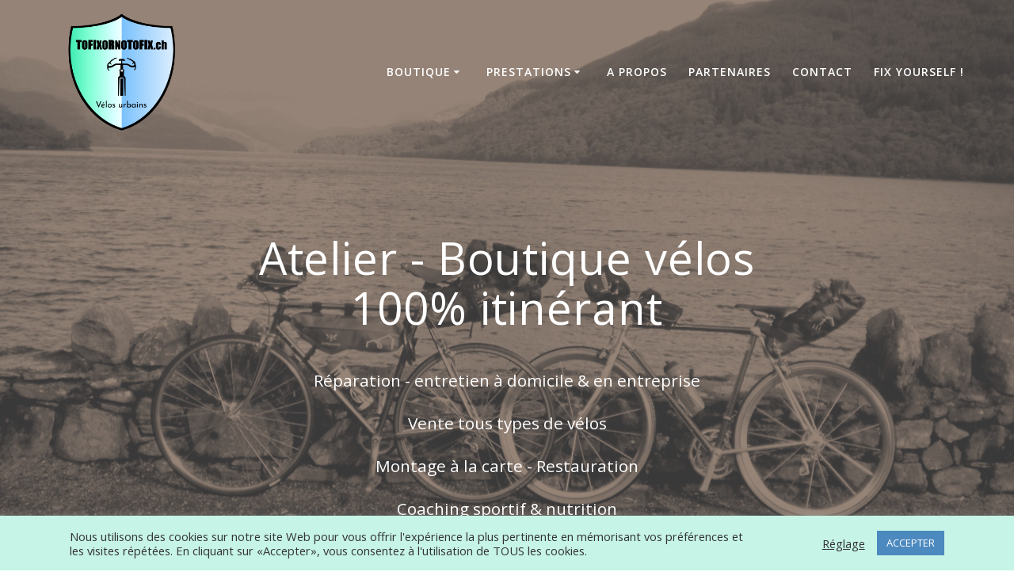

--- FILE ---
content_type: text/html; charset=UTF-8
request_url: http://www.tofixornotofix.ch/
body_size: 24742
content:
<!DOCTYPE html>
<html lang="fr-FR">
<head>
    <meta charset="UTF-8">
    <meta name="viewport" content="width=device-width, initial-scale=1">
    <link rel="profile" href="http://gmpg.org/xfn/11">

	    <script>
        (function (exports, d) {
            var _isReady = false,
                _event,
                _fns = [];

            function onReady(event) {
                d.removeEventListener("DOMContentLoaded", onReady);
                _isReady = true;
                _event = event;
                _fns.forEach(function (_fn) {
                    var fn = _fn[0],
                        context = _fn[1];
                    fn.call(context || exports, window.jQuery);
                });
            }

            function onReadyIe(event) {
                if (d.readyState === "complete") {
                    d.detachEvent("onreadystatechange", onReadyIe);
                    _isReady = true;
                    _event = event;
                    _fns.forEach(function (_fn) {
                        var fn = _fn[0],
                            context = _fn[1];
                        fn.call(context || exports, event);
                    });
                }
            }

            d.addEventListener && d.addEventListener("DOMContentLoaded", onReady) ||
            d.attachEvent && d.attachEvent("onreadystatechange", onReadyIe);

            function domReady(fn, context) {
                if (_isReady) {
                    fn.call(context, _event);
                }

                _fns.push([fn, context]);
            }

            exports.mesmerizeDomReady = domReady;
        })(window, document);
    </script>
	<title>tofixornotofix.ch - Votre prestataire en mobilité durable</title>

<!-- The SEO Framework : par Sybre Waaijer -->
<meta name="robots" content="max-snippet:-1,max-image-preview:standard,max-video-preview:-1" />
<link rel="canonical" href="http://www.tofixornotofix.ch/" />
<meta name="description" content="Atelier mécanique - Services à domicile - Réparation - Entretien - Montage vélos à la carte - Transport en vélo-cargo - Vente - Location - Tous types de vélos et remorque - avec assistance électrique - Conseil mobilité durable - Plan de mobilité - coaching sportif naturopathe" />
<meta property="og:type" content="website" />
<meta property="og:locale" content="fr_FR" />
<meta property="og:site_name" content="tofixornotofix.ch" />
<meta property="og:title" content="tofixornotofix.ch" />
<meta property="og:description" content="Atelier mécanique - Services à domicile - Réparation - Entretien - Montage vélos à la carte - Transport en vélo-cargo - Vente - Location - Tous types de vélos et remorque - avec assistance électrique - Conseil mobilité durable - Plan de mobilité - coaching sportif naturopathe" />
<meta property="og:url" content="http://www.tofixornotofix.ch/" />
<meta property="og:image" content="http://www.tofixornotofix.ch/wp-content/uploads/2020/06/Vélos-LochLomond-scaled.jpeg" />
<meta property="og:image:width" content="2560" />
<meta property="og:image:height" content="1920" />
<meta property="og:image:alt" content="Vélos voyage" />
<meta property="og:image" content="https://wp.tofixornotofix.ch/wp-content/uploads/2021/07/cropped-Leysin-Unchained-4.jpg" />
<meta property="og:image" content="http://wp.tofixornotofix.ch/wp-content/uploads/2020/06/cropped-Atelier-7.jpg" />
<meta property="og:image" content="http://wp.tofixornotofix.ch/wp-content/uploads/2020/06/cropped-Boutique-3.jpg" />
<meta property="og:image" content="https://wp.tofixornotofix.ch/wp-content/uploads/2026/01/cropped-New-Pashley-2026.png" />
<meta property="og:image" content="https://wp.tofixornotofix.ch/wp-content/uploads/2025/11/cropped-Box-1.jpg" />
<meta property="og:image" content="https://wp.tofixornotofix.ch/wp-content/uploads/2022/09/cropped-logo_FY-V9.png" />
<meta name="twitter:card" content="summary_large_image" />
<meta name="twitter:title" content="tofixornotofix.ch" />
<meta name="twitter:description" content="Atelier mécanique - Services à domicile - Réparation - Entretien - Montage vélos à la carte - Transport en vélo-cargo - Vente - Location - Tous types de vélos et remorque - avec assistance électrique - Conseil mobilité durable - Plan de mobilité - coaching sportif naturopathe" />
<meta name="twitter:image" content="http://www.tofixornotofix.ch/wp-content/uploads/2020/06/Vélos-LochLomond-scaled.jpeg" />
<meta name="twitter:image:alt" content="Vélos voyage" />
<script type="application/ld+json">{"@context":"https://schema.org","@graph":[{"@type":"WebSite","@id":"http://www.tofixornotofix.ch/#/schema/WebSite","url":"http://www.tofixornotofix.ch/","name":"tofixornotofix.ch","description":"Votre prestataire en mobilité durable","inLanguage":"fr-FR","potentialAction":{"@type":"SearchAction","target":{"@type":"EntryPoint","urlTemplate":"http://www.tofixornotofix.ch/search/{search_term_string}/"},"query-input":"required name=search_term_string"},"publisher":{"@id":"http://www.tofixornotofix.ch/#/schema/Organization"}},{"@type":"WebPage","@id":"http://www.tofixornotofix.ch/","url":"http://www.tofixornotofix.ch/","name":"tofixornotofix.ch - Votre prestataire en mobilité durable","description":"Atelier mécanique - Services à domicile - Réparation - Entretien - Montage vélos à la carte - Transport en vélo-cargo - Vente - Location - Tous types de vélos et remorque - avec assistance électrique - Conseil mobilité durable - Plan de mobilité - coaching sportif naturopathe","inLanguage":"fr-FR","isPartOf":{"@id":"http://www.tofixornotofix.ch/#/schema/WebSite"},"breadcrumb":{"@type":"BreadcrumbList","@id":"http://www.tofixornotofix.ch/#/schema/BreadcrumbList","itemListElement":{"@type":"ListItem","position":1,"name":"tofixornotofix.ch"}},"potentialAction":{"@type":"ReadAction","target":"http://www.tofixornotofix.ch/"},"about":{"@id":"http://www.tofixornotofix.ch/#/schema/Organization"}},{"@type":"Organization","@id":"http://www.tofixornotofix.ch/#/schema/Organization","name":"tofixornotofix.ch","url":"http://www.tofixornotofix.ch/","logo":{"@type":"ImageObject","url":"http://www.tofixornotofix.ch/wp-content/uploads/2020/06/cropped-logo_V123-2.png","contentUrl":"http://www.tofixornotofix.ch/wp-content/uploads/2020/06/cropped-logo_V123-2.png","width":4000,"height":3343}}]}</script>
<!-- / The SEO Framework : par Sybre Waaijer | 18.69ms meta | 6.01ms boot -->

<link rel='dns-prefetch' href='//fonts.googleapis.com' />
<link rel="alternate" type="application/rss+xml" title="tofixornotofix.ch &raquo; Flux" href="http://www.tofixornotofix.ch/feed/" />
<link rel="alternate" type="application/rss+xml" title="tofixornotofix.ch &raquo; Flux des commentaires" href="http://www.tofixornotofix.ch/comments/feed/" />
<link rel="alternate" title="oEmbed (JSON)" type="application/json+oembed" href="http://www.tofixornotofix.ch/wp-json/oembed/1.0/embed?url=http%3A%2F%2Fwww.tofixornotofix.ch%2F" />
<link rel="alternate" title="oEmbed (XML)" type="text/xml+oembed" href="http://www.tofixornotofix.ch/wp-json/oembed/1.0/embed?url=http%3A%2F%2Fwww.tofixornotofix.ch%2F&#038;format=xml" />
<style id='wp-img-auto-sizes-contain-inline-css' type='text/css'>
img:is([sizes=auto i],[sizes^="auto," i]){contain-intrinsic-size:3000px 1500px}
/*# sourceURL=wp-img-auto-sizes-contain-inline-css */
</style>
<link rel='stylesheet' id='companion-bundle-css' href="" data-href='http://www.tofixornotofix.ch/wp-content/plugins/mesmerize-companion/theme-data/mesmerize/assets/css/companion.bundle.min.css?ver=1.6.168' type='text/css' media='all' />
<link rel='stylesheet' id='companion-page-css-css' href='http://www.tofixornotofix.ch/wp-content/themes/highlight/customizer/sections/content.css?ver=1.6.168' type='text/css' media='all' />
<style id='wp-emoji-styles-inline-css' type='text/css'>

	img.wp-smiley, img.emoji {
		display: inline !important;
		border: none !important;
		box-shadow: none !important;
		height: 1em !important;
		width: 1em !important;
		margin: 0 0.07em !important;
		vertical-align: -0.1em !important;
		background: none !important;
		padding: 0 !important;
	}
/*# sourceURL=wp-emoji-styles-inline-css */
</style>
<style id='wp-block-library-inline-css' type='text/css'>
:root{--wp-block-synced-color:#7a00df;--wp-block-synced-color--rgb:122,0,223;--wp-bound-block-color:var(--wp-block-synced-color);--wp-editor-canvas-background:#ddd;--wp-admin-theme-color:#007cba;--wp-admin-theme-color--rgb:0,124,186;--wp-admin-theme-color-darker-10:#006ba1;--wp-admin-theme-color-darker-10--rgb:0,107,160.5;--wp-admin-theme-color-darker-20:#005a87;--wp-admin-theme-color-darker-20--rgb:0,90,135;--wp-admin-border-width-focus:2px}@media (min-resolution:192dpi){:root{--wp-admin-border-width-focus:1.5px}}.wp-element-button{cursor:pointer}:root .has-very-light-gray-background-color{background-color:#eee}:root .has-very-dark-gray-background-color{background-color:#313131}:root .has-very-light-gray-color{color:#eee}:root .has-very-dark-gray-color{color:#313131}:root .has-vivid-green-cyan-to-vivid-cyan-blue-gradient-background{background:linear-gradient(135deg,#00d084,#0693e3)}:root .has-purple-crush-gradient-background{background:linear-gradient(135deg,#34e2e4,#4721fb 50%,#ab1dfe)}:root .has-hazy-dawn-gradient-background{background:linear-gradient(135deg,#faaca8,#dad0ec)}:root .has-subdued-olive-gradient-background{background:linear-gradient(135deg,#fafae1,#67a671)}:root .has-atomic-cream-gradient-background{background:linear-gradient(135deg,#fdd79a,#004a59)}:root .has-nightshade-gradient-background{background:linear-gradient(135deg,#330968,#31cdcf)}:root .has-midnight-gradient-background{background:linear-gradient(135deg,#020381,#2874fc)}:root{--wp--preset--font-size--normal:16px;--wp--preset--font-size--huge:42px}.has-regular-font-size{font-size:1em}.has-larger-font-size{font-size:2.625em}.has-normal-font-size{font-size:var(--wp--preset--font-size--normal)}.has-huge-font-size{font-size:var(--wp--preset--font-size--huge)}.has-text-align-center{text-align:center}.has-text-align-left{text-align:left}.has-text-align-right{text-align:right}.has-fit-text{white-space:nowrap!important}#end-resizable-editor-section{display:none}.aligncenter{clear:both}.items-justified-left{justify-content:flex-start}.items-justified-center{justify-content:center}.items-justified-right{justify-content:flex-end}.items-justified-space-between{justify-content:space-between}.screen-reader-text{border:0;clip-path:inset(50%);height:1px;margin:-1px;overflow:hidden;padding:0;position:absolute;width:1px;word-wrap:normal!important}.screen-reader-text:focus{background-color:#ddd;clip-path:none;color:#444;display:block;font-size:1em;height:auto;left:5px;line-height:normal;padding:15px 23px 14px;text-decoration:none;top:5px;width:auto;z-index:100000}html :where(.has-border-color){border-style:solid}html :where([style*=border-top-color]){border-top-style:solid}html :where([style*=border-right-color]){border-right-style:solid}html :where([style*=border-bottom-color]){border-bottom-style:solid}html :where([style*=border-left-color]){border-left-style:solid}html :where([style*=border-width]){border-style:solid}html :where([style*=border-top-width]){border-top-style:solid}html :where([style*=border-right-width]){border-right-style:solid}html :where([style*=border-bottom-width]){border-bottom-style:solid}html :where([style*=border-left-width]){border-left-style:solid}html :where(img[class*=wp-image-]){height:auto;max-width:100%}:where(figure){margin:0 0 1em}html :where(.is-position-sticky){--wp-admin--admin-bar--position-offset:var(--wp-admin--admin-bar--height,0px)}@media screen and (max-width:600px){html :where(.is-position-sticky){--wp-admin--admin-bar--position-offset:0px}}

/*# sourceURL=wp-block-library-inline-css */
</style><style id='wp-block-quote-inline-css' type='text/css'>
.wp-block-quote{box-sizing:border-box;overflow-wrap:break-word}.wp-block-quote.is-large:where(:not(.is-style-plain)),.wp-block-quote.is-style-large:where(:not(.is-style-plain)){margin-bottom:1em;padding:0 1em}.wp-block-quote.is-large:where(:not(.is-style-plain)) p,.wp-block-quote.is-style-large:where(:not(.is-style-plain)) p{font-size:1.5em;font-style:italic;line-height:1.6}.wp-block-quote.is-large:where(:not(.is-style-plain)) cite,.wp-block-quote.is-large:where(:not(.is-style-plain)) footer,.wp-block-quote.is-style-large:where(:not(.is-style-plain)) cite,.wp-block-quote.is-style-large:where(:not(.is-style-plain)) footer{font-size:1.125em;text-align:right}.wp-block-quote>cite{display:block}
/*# sourceURL=http://www.tofixornotofix.ch/wp-includes/blocks/quote/style.min.css */
</style>
<style id='global-styles-inline-css' type='text/css'>
:root{--wp--preset--aspect-ratio--square: 1;--wp--preset--aspect-ratio--4-3: 4/3;--wp--preset--aspect-ratio--3-4: 3/4;--wp--preset--aspect-ratio--3-2: 3/2;--wp--preset--aspect-ratio--2-3: 2/3;--wp--preset--aspect-ratio--16-9: 16/9;--wp--preset--aspect-ratio--9-16: 9/16;--wp--preset--color--black: #000000;--wp--preset--color--cyan-bluish-gray: #abb8c3;--wp--preset--color--white: #ffffff;--wp--preset--color--pale-pink: #f78da7;--wp--preset--color--vivid-red: #cf2e2e;--wp--preset--color--luminous-vivid-orange: #ff6900;--wp--preset--color--luminous-vivid-amber: #fcb900;--wp--preset--color--light-green-cyan: #7bdcb5;--wp--preset--color--vivid-green-cyan: #00d084;--wp--preset--color--pale-cyan-blue: #8ed1fc;--wp--preset--color--vivid-cyan-blue: #0693e3;--wp--preset--color--vivid-purple: #9b51e0;--wp--preset--gradient--vivid-cyan-blue-to-vivid-purple: linear-gradient(135deg,rgb(6,147,227) 0%,rgb(155,81,224) 100%);--wp--preset--gradient--light-green-cyan-to-vivid-green-cyan: linear-gradient(135deg,rgb(122,220,180) 0%,rgb(0,208,130) 100%);--wp--preset--gradient--luminous-vivid-amber-to-luminous-vivid-orange: linear-gradient(135deg,rgb(252,185,0) 0%,rgb(255,105,0) 100%);--wp--preset--gradient--luminous-vivid-orange-to-vivid-red: linear-gradient(135deg,rgb(255,105,0) 0%,rgb(207,46,46) 100%);--wp--preset--gradient--very-light-gray-to-cyan-bluish-gray: linear-gradient(135deg,rgb(238,238,238) 0%,rgb(169,184,195) 100%);--wp--preset--gradient--cool-to-warm-spectrum: linear-gradient(135deg,rgb(74,234,220) 0%,rgb(151,120,209) 20%,rgb(207,42,186) 40%,rgb(238,44,130) 60%,rgb(251,105,98) 80%,rgb(254,248,76) 100%);--wp--preset--gradient--blush-light-purple: linear-gradient(135deg,rgb(255,206,236) 0%,rgb(152,150,240) 100%);--wp--preset--gradient--blush-bordeaux: linear-gradient(135deg,rgb(254,205,165) 0%,rgb(254,45,45) 50%,rgb(107,0,62) 100%);--wp--preset--gradient--luminous-dusk: linear-gradient(135deg,rgb(255,203,112) 0%,rgb(199,81,192) 50%,rgb(65,88,208) 100%);--wp--preset--gradient--pale-ocean: linear-gradient(135deg,rgb(255,245,203) 0%,rgb(182,227,212) 50%,rgb(51,167,181) 100%);--wp--preset--gradient--electric-grass: linear-gradient(135deg,rgb(202,248,128) 0%,rgb(113,206,126) 100%);--wp--preset--gradient--midnight: linear-gradient(135deg,rgb(2,3,129) 0%,rgb(40,116,252) 100%);--wp--preset--font-size--small: 13px;--wp--preset--font-size--medium: 20px;--wp--preset--font-size--large: 36px;--wp--preset--font-size--x-large: 42px;--wp--preset--spacing--20: 0.44rem;--wp--preset--spacing--30: 0.67rem;--wp--preset--spacing--40: 1rem;--wp--preset--spacing--50: 1.5rem;--wp--preset--spacing--60: 2.25rem;--wp--preset--spacing--70: 3.38rem;--wp--preset--spacing--80: 5.06rem;--wp--preset--shadow--natural: 6px 6px 9px rgba(0, 0, 0, 0.2);--wp--preset--shadow--deep: 12px 12px 50px rgba(0, 0, 0, 0.4);--wp--preset--shadow--sharp: 6px 6px 0px rgba(0, 0, 0, 0.2);--wp--preset--shadow--outlined: 6px 6px 0px -3px rgb(255, 255, 255), 6px 6px rgb(0, 0, 0);--wp--preset--shadow--crisp: 6px 6px 0px rgb(0, 0, 0);}:where(.is-layout-flex){gap: 0.5em;}:where(.is-layout-grid){gap: 0.5em;}body .is-layout-flex{display: flex;}.is-layout-flex{flex-wrap: wrap;align-items: center;}.is-layout-flex > :is(*, div){margin: 0;}body .is-layout-grid{display: grid;}.is-layout-grid > :is(*, div){margin: 0;}:where(.wp-block-columns.is-layout-flex){gap: 2em;}:where(.wp-block-columns.is-layout-grid){gap: 2em;}:where(.wp-block-post-template.is-layout-flex){gap: 1.25em;}:where(.wp-block-post-template.is-layout-grid){gap: 1.25em;}.has-black-color{color: var(--wp--preset--color--black) !important;}.has-cyan-bluish-gray-color{color: var(--wp--preset--color--cyan-bluish-gray) !important;}.has-white-color{color: var(--wp--preset--color--white) !important;}.has-pale-pink-color{color: var(--wp--preset--color--pale-pink) !important;}.has-vivid-red-color{color: var(--wp--preset--color--vivid-red) !important;}.has-luminous-vivid-orange-color{color: var(--wp--preset--color--luminous-vivid-orange) !important;}.has-luminous-vivid-amber-color{color: var(--wp--preset--color--luminous-vivid-amber) !important;}.has-light-green-cyan-color{color: var(--wp--preset--color--light-green-cyan) !important;}.has-vivid-green-cyan-color{color: var(--wp--preset--color--vivid-green-cyan) !important;}.has-pale-cyan-blue-color{color: var(--wp--preset--color--pale-cyan-blue) !important;}.has-vivid-cyan-blue-color{color: var(--wp--preset--color--vivid-cyan-blue) !important;}.has-vivid-purple-color{color: var(--wp--preset--color--vivid-purple) !important;}.has-black-background-color{background-color: var(--wp--preset--color--black) !important;}.has-cyan-bluish-gray-background-color{background-color: var(--wp--preset--color--cyan-bluish-gray) !important;}.has-white-background-color{background-color: var(--wp--preset--color--white) !important;}.has-pale-pink-background-color{background-color: var(--wp--preset--color--pale-pink) !important;}.has-vivid-red-background-color{background-color: var(--wp--preset--color--vivid-red) !important;}.has-luminous-vivid-orange-background-color{background-color: var(--wp--preset--color--luminous-vivid-orange) !important;}.has-luminous-vivid-amber-background-color{background-color: var(--wp--preset--color--luminous-vivid-amber) !important;}.has-light-green-cyan-background-color{background-color: var(--wp--preset--color--light-green-cyan) !important;}.has-vivid-green-cyan-background-color{background-color: var(--wp--preset--color--vivid-green-cyan) !important;}.has-pale-cyan-blue-background-color{background-color: var(--wp--preset--color--pale-cyan-blue) !important;}.has-vivid-cyan-blue-background-color{background-color: var(--wp--preset--color--vivid-cyan-blue) !important;}.has-vivid-purple-background-color{background-color: var(--wp--preset--color--vivid-purple) !important;}.has-black-border-color{border-color: var(--wp--preset--color--black) !important;}.has-cyan-bluish-gray-border-color{border-color: var(--wp--preset--color--cyan-bluish-gray) !important;}.has-white-border-color{border-color: var(--wp--preset--color--white) !important;}.has-pale-pink-border-color{border-color: var(--wp--preset--color--pale-pink) !important;}.has-vivid-red-border-color{border-color: var(--wp--preset--color--vivid-red) !important;}.has-luminous-vivid-orange-border-color{border-color: var(--wp--preset--color--luminous-vivid-orange) !important;}.has-luminous-vivid-amber-border-color{border-color: var(--wp--preset--color--luminous-vivid-amber) !important;}.has-light-green-cyan-border-color{border-color: var(--wp--preset--color--light-green-cyan) !important;}.has-vivid-green-cyan-border-color{border-color: var(--wp--preset--color--vivid-green-cyan) !important;}.has-pale-cyan-blue-border-color{border-color: var(--wp--preset--color--pale-cyan-blue) !important;}.has-vivid-cyan-blue-border-color{border-color: var(--wp--preset--color--vivid-cyan-blue) !important;}.has-vivid-purple-border-color{border-color: var(--wp--preset--color--vivid-purple) !important;}.has-vivid-cyan-blue-to-vivid-purple-gradient-background{background: var(--wp--preset--gradient--vivid-cyan-blue-to-vivid-purple) !important;}.has-light-green-cyan-to-vivid-green-cyan-gradient-background{background: var(--wp--preset--gradient--light-green-cyan-to-vivid-green-cyan) !important;}.has-luminous-vivid-amber-to-luminous-vivid-orange-gradient-background{background: var(--wp--preset--gradient--luminous-vivid-amber-to-luminous-vivid-orange) !important;}.has-luminous-vivid-orange-to-vivid-red-gradient-background{background: var(--wp--preset--gradient--luminous-vivid-orange-to-vivid-red) !important;}.has-very-light-gray-to-cyan-bluish-gray-gradient-background{background: var(--wp--preset--gradient--very-light-gray-to-cyan-bluish-gray) !important;}.has-cool-to-warm-spectrum-gradient-background{background: var(--wp--preset--gradient--cool-to-warm-spectrum) !important;}.has-blush-light-purple-gradient-background{background: var(--wp--preset--gradient--blush-light-purple) !important;}.has-blush-bordeaux-gradient-background{background: var(--wp--preset--gradient--blush-bordeaux) !important;}.has-luminous-dusk-gradient-background{background: var(--wp--preset--gradient--luminous-dusk) !important;}.has-pale-ocean-gradient-background{background: var(--wp--preset--gradient--pale-ocean) !important;}.has-electric-grass-gradient-background{background: var(--wp--preset--gradient--electric-grass) !important;}.has-midnight-gradient-background{background: var(--wp--preset--gradient--midnight) !important;}.has-small-font-size{font-size: var(--wp--preset--font-size--small) !important;}.has-medium-font-size{font-size: var(--wp--preset--font-size--medium) !important;}.has-large-font-size{font-size: var(--wp--preset--font-size--large) !important;}.has-x-large-font-size{font-size: var(--wp--preset--font-size--x-large) !important;}
/*# sourceURL=global-styles-inline-css */
</style>

<style id='classic-theme-styles-inline-css' type='text/css'>
/*! This file is auto-generated */
.wp-block-button__link{color:#fff;background-color:#32373c;border-radius:9999px;box-shadow:none;text-decoration:none;padding:calc(.667em + 2px) calc(1.333em + 2px);font-size:1.125em}.wp-block-file__button{background:#32373c;color:#fff;text-decoration:none}
/*# sourceURL=/wp-includes/css/classic-themes.min.css */
</style>
<link rel='stylesheet' id='wp-bootstrap-blocks-styles-css' href='http://www.tofixornotofix.ch/wp-content/plugins/wp-bootstrap-blocks/build/style-index.css?ver=5.2.1' type='text/css' media='all' />
<link rel='stylesheet' id='wp-components-css' href='http://www.tofixornotofix.ch/wp-includes/css/dist/components/style.min.css?ver=6.9' type='text/css' media='all' />
<link rel='stylesheet' id='wp-preferences-css' href='http://www.tofixornotofix.ch/wp-includes/css/dist/preferences/style.min.css?ver=6.9' type='text/css' media='all' />
<link rel='stylesheet' id='wp-block-editor-css' href='http://www.tofixornotofix.ch/wp-includes/css/dist/block-editor/style.min.css?ver=6.9' type='text/css' media='all' />
<link rel='stylesheet' id='popup-maker-block-library-style-css' href='http://www.tofixornotofix.ch/wp-content/plugins/popup-maker/dist/packages/block-library-style.css?ver=dbea705cfafe089d65f1' type='text/css' media='all' />
<link rel='stylesheet' id='contact-form-7-css' href='http://www.tofixornotofix.ch/wp-content/plugins/contact-form-7/includes/css/styles.css?ver=6.1.4' type='text/css' media='all' />
<link rel='stylesheet' id='cookie-law-info-css' href='http://www.tofixornotofix.ch/wp-content/plugins/cookie-law-info/legacy/public/css/cookie-law-info-public.css?ver=3.3.9.1' type='text/css' media='all' />
<link rel='stylesheet' id='cookie-law-info-gdpr-css' href='http://www.tofixornotofix.ch/wp-content/plugins/cookie-law-info/legacy/public/css/cookie-law-info-gdpr.css?ver=3.3.9.1' type='text/css' media='all' />
<link rel='stylesheet' id='SFSIPLUSmainCss-css' href='http://www.tofixornotofix.ch/wp-content/plugins/ultimate-social-media-plus/css/sfsi-style.css?ver=3.7.1' type='text/css' media='all' />
<link rel='stylesheet' id='jquery-ui-css' href='http://www.tofixornotofix.ch/wp-content/plugins/wp-easycart/design/theme/base-responsive-v3/smoothness-jquery-ui.min.css?ver=6.9' type='text/css' media='all' />
<link rel='stylesheet' id='wpeasycart_css-css' href='http://www.tofixornotofix.ch/wp-content/plugins/wp-easycart/design/theme/base-responsive-v3/ec-store.css?ver=5_8_12' type='text/css' media='all' />
<link rel='stylesheet' id='wpeasycart_gfont-css' href="" data-href='http://fonts.googleapis.com/css?family=Lato%7CMonda%7COpen+Sans%7CDroid+Serif&#038;ver=6.9' type='text/css' media='all' />
<link rel='stylesheet' id='wpeasycart_owl_carousel_css-css' href='http://www.tofixornotofix.ch/wp-content/plugins/wp-easycart/design/theme/base-responsive-v3/owl.carousel.css?ver=6.9' type='text/css' media='all' />
<link rel='stylesheet' id='dashicons-css' href='http://www.tofixornotofix.ch/wp-includes/css/dashicons.min.css?ver=6.9' type='text/css' media='all' />
<link rel='stylesheet' id='ssa-upcoming-appointments-card-style-css' href='http://www.tofixornotofix.ch/wp-content/plugins/simply-schedule-appointments/assets/css/upcoming-appointments.css?ver=1.6.9.21' type='text/css' media='all' />
<link rel='stylesheet' id='ssa-styles-css' href='http://www.tofixornotofix.ch/wp-content/plugins/simply-schedule-appointments/assets/css/ssa-styles.css?ver=1.6.9.21' type='text/css' media='all' />
<link rel='stylesheet' id='mesmerize-parent-css' href='http://www.tofixornotofix.ch/wp-content/themes/mesmerize/style.min.css?ver=6.9' type='text/css' media='all' />
<link rel='stylesheet' id='mesmerize-style-css' href='http://www.tofixornotofix.ch/wp-content/themes/highlight/style.min.css?ver=1.0.46' type='text/css' media='all' />
<style id='mesmerize-style-inline-css' type='text/css'>
img.logo.dark, img.custom-logo{width:auto;max-height:150px !important;}
/** cached kirki style */@media screen and (min-width: 768px){.header-homepage{background-position:center center;}}.header-homepage:not(.header-slide).color-overlay:before{background:#6D6B6B;}.header-homepage:not(.header-slide) .background-overlay,.header-homepage:not(.header-slide).color-overlay::before{opacity:0.54;}.header.color-overlay:before{background:#CFCCCC;}.header .background-overlay,.header.color-overlay::before{opacity:0.61;}.header-homepage .header-description-row{padding-top:10%;padding-bottom:0%;}.inner-header-description{padding-top:0;padding-bottom:0;}@media screen and (max-width:767px){.header-homepage .header-description-row{padding-top:15%;padding-bottom:15%;}}@media only screen and (min-width: 768px){.header-content .align-holder{width:80%!important;}.inner-header-description{text-align:center!important;}}
/*# sourceURL=mesmerize-style-inline-css */
</style>
<link rel='stylesheet' id='mesmerize-style-bundle-css' href='http://www.tofixornotofix.ch/wp-content/themes/mesmerize/assets/css/theme.bundle.min.css?ver=1.0.46' type='text/css' media='all' />
<link rel='stylesheet' id='mesmerize-fonts-css' href="" data-href='https://fonts.googleapis.com/css?family=Open+Sans%3A300%2C400%2C600%2C700%7CMuli%3A300%2C300italic%2C400%2C400italic%2C600%2C600italic%2C700%2C700italic%2C900%2C900italic%7CPlayfair+Display%3A400%2C400italic%2C700%2C700italic&#038;subset=latin%2Clatin-ext&#038;display=swap' type='text/css' media='all' />
<script type="text/javascript" src="http://www.tofixornotofix.ch/wp-includes/js/jquery/jquery.min.js?ver=3.7.1" id="jquery-core-js"></script>
<script type="text/javascript" src="http://www.tofixornotofix.ch/wp-includes/js/jquery/jquery-migrate.min.js?ver=3.4.1" id="jquery-migrate-js"></script>
<script type="text/javascript" id="jquery-js-after">
/* <![CDATA[ */
    
        (function () {
            function setHeaderTopSpacing() {

                setTimeout(function() {
                  var headerTop = document.querySelector('.header-top');
                  var headers = document.querySelectorAll('.header-wrapper .header,.header-wrapper .header-homepage');

                  for (var i = 0; i < headers.length; i++) {
                      var item = headers[i];
                      item.style.paddingTop = headerTop.getBoundingClientRect().height + "px";
                  }

                    var languageSwitcher = document.querySelector('.mesmerize-language-switcher');

                    if(languageSwitcher){
                        languageSwitcher.style.top = "calc( " +  headerTop.getBoundingClientRect().height + "px + 1rem)" ;
                    }
                    
                }, 100);

             
            }

            window.addEventListener('resize', setHeaderTopSpacing);
            window.mesmerizeSetHeaderTopSpacing = setHeaderTopSpacing
            mesmerizeDomReady(setHeaderTopSpacing);
        })();
    
    
//# sourceURL=jquery-js-after
/* ]]> */
</script>
<script type="text/javascript" id="cookie-law-info-js-extra">
/* <![CDATA[ */
var Cli_Data = {"nn_cookie_ids":["cookielawinfo-checkbox-functional","cookielawinfo-checkbox-others","ec_cart_id","cookielawinfo-checkbox-necessary","cookielawinfo-checkbox-performance","cookielawinfo-checkbox-analytics","cookielawinfo-checkbox-advertisement","_ga","_gid","_gat"],"cookielist":[],"non_necessary_cookies":{"performance":["_gat"],"analytics":["_ga","_gid"],"others":["ec_cart_id"]},"ccpaEnabled":"","ccpaRegionBased":"","ccpaBarEnabled":"","strictlyEnabled":["necessary","obligatoire"],"ccpaType":"gdpr","js_blocking":"1","custom_integration":"","triggerDomRefresh":"","secure_cookies":""};
var cli_cookiebar_settings = {"animate_speed_hide":"500","animate_speed_show":"500","background":"#c6f4e6","border":"#b1a6a6c2","border_on":"","button_1_button_colour":"#4c89bf","button_1_button_hover":"#3d6e99","button_1_link_colour":"#fff","button_1_as_button":"1","button_1_new_win":"","button_2_button_colour":"#333","button_2_button_hover":"#292929","button_2_link_colour":"#444","button_2_as_button":"","button_2_hidebar":"","button_3_button_colour":"#4c89bf","button_3_button_hover":"#3d6e99","button_3_link_colour":"#fff","button_3_as_button":"1","button_3_new_win":"","button_4_button_colour":"#000","button_4_button_hover":"#000000","button_4_link_colour":"#333333","button_4_as_button":"","button_7_button_colour":"#4c89bf","button_7_button_hover":"#3d6e99","button_7_link_colour":"#fff","button_7_as_button":"1","button_7_new_win":"","font_family":"inherit","header_fix":"","notify_animate_hide":"1","notify_animate_show":"","notify_div_id":"#cookie-law-info-bar","notify_position_horizontal":"right","notify_position_vertical":"bottom","scroll_close":"","scroll_close_reload":"","accept_close_reload":"","reject_close_reload":"","showagain_tab":"","showagain_background":"#fff","showagain_border":"#000","showagain_div_id":"#cookie-law-info-again","showagain_x_position":"100px","text":"#333333","show_once_yn":"","show_once":"10000","logging_on":"","as_popup":"","popup_overlay":"1","bar_heading_text":"","cookie_bar_as":"banner","popup_showagain_position":"bottom-right","widget_position":"left"};
var log_object = {"ajax_url":"http://www.tofixornotofix.ch/wp-admin/admin-ajax.php"};
//# sourceURL=cookie-law-info-js-extra
/* ]]> */
</script>
<script type="text/javascript" src="http://www.tofixornotofix.ch/wp-content/plugins/cookie-law-info/legacy/public/js/cookie-law-info-public.js?ver=3.3.9.1" id="cookie-law-info-js"></script>
<script type="text/javascript" src="http://www.tofixornotofix.ch/wp-includes/js/jquery/ui/core.min.js?ver=1.13.3" id="jquery-ui-core-js"></script>
<script type="text/javascript" src="http://www.tofixornotofix.ch/wp-includes/js/jquery/ui/accordion.min.js?ver=1.13.3" id="jquery-ui-accordion-js"></script>
<script type="text/javascript" src="http://www.tofixornotofix.ch/wp-includes/js/jquery/ui/datepicker.min.js?ver=1.13.3" id="jquery-ui-datepicker-js"></script>
<script type="text/javascript" id="jquery-ui-datepicker-js-after">
/* <![CDATA[ */
jQuery(function(jQuery){jQuery.datepicker.setDefaults({"closeText":"Fermer","currentText":"Aujourd\u2019hui","monthNames":["janvier","f\u00e9vrier","mars","avril","mai","juin","juillet","ao\u00fbt","septembre","octobre","novembre","d\u00e9cembre"],"monthNamesShort":["Jan","F\u00e9v","Mar","Avr","Mai","Juin","Juil","Ao\u00fbt","Sep","Oct","Nov","D\u00e9c"],"nextText":"Suivant","prevText":"Pr\u00e9c\u00e9dent","dayNames":["dimanche","lundi","mardi","mercredi","jeudi","vendredi","samedi"],"dayNamesShort":["dim","lun","mar","mer","jeu","ven","sam"],"dayNamesMin":["D","L","M","M","J","V","S"],"dateFormat":"d MM yy","firstDay":1,"isRTL":false});});
//# sourceURL=jquery-ui-datepicker-js-after
/* ]]> */
</script>
<script type="text/javascript" id="wpeasycart_js-js-extra">
/* <![CDATA[ */
var wpeasycart_ajax_object = {"ga4_id":"","ga4_conv_id":"","ajax_url":"http://www.tofixornotofix.ch/wp-admin/admin-ajax.php","current_language":"FR","location_id":"0"};
//# sourceURL=wpeasycart_js-js-extra
/* ]]> */
</script>
<script type="text/javascript" src="http://www.tofixornotofix.ch/wp-content/plugins/wp-easycart/design/theme/base-responsive-v3/ec-store.js?ver=5_8_12" id="wpeasycart_js-js"></script>
<script type="text/javascript" src="http://www.tofixornotofix.ch/wp-content/plugins/wp-easycart/design/theme/base-responsive-v3/owl.carousel.min.js?ver=5_8_12" id="wpeasycart_owl_carousel_js-js"></script>
<link rel="EditURI" type="application/rsd+xml" title="RSD" href="http://www.tofixornotofix.ch/xmlrpc.php?rsd" />
	<style data-name="header-overlap-with">
		@media screen and (min-width: 768px) {
			.mesmerize-front-page.overlap-first-section:not(.mesmerize-front-page-with-slider) .header-homepage {
				padding-bottom: 50px;
			}

			.mesmerize-front-page.overlap-first-section:not(.mesmerize-front-page-with-slider) .page-content div[data-overlap]:first-of-type > div:not([class*="section-separator"]) {
				margin-top: -50px;
			}
		}
	</style>
			<script>
		window.addEventListener("sfsi_plus_functions_loaded", function() {
			var body = document.getElementsByTagName('body')[0];
			// console.log(body);
			body.classList.add("sfsi_plus_3.53");
		})
		// window.addEventListener('sfsi_plus_functions_loaded',function(e) {
		// 	jQuery("body").addClass("sfsi_plus_3.53")
		// });
		jQuery(document).ready(function(e) {
			jQuery("body").addClass("sfsi_plus_3.53")
		});

		function sfsi_plus_processfurther(ref) {
			var feed_id = '[base64]';
			var feedtype = 8;
			var email = jQuery(ref).find('input[name="email"]').val();
			var filter = /^(([^<>()[\]\\.,;:\s@\"]+(\.[^<>()[\]\\.,;:\s@\"]+)*)|(\".+\"))@((\[[0-9]{1,3}\.[0-9]{1,3}\.[0-9]{1,3}\.[0-9]{1,3}\])|(([a-zA-Z\-0-9]+\.)+[a-zA-Z]{2,}))$/;
			if ((email != "Enter your email") && (filter.test(email))) {
				if (feedtype == "8") {
					var url = "https://api.follow.it/subscription-form/" + feed_id + "/" + feedtype;
					window.open(url, "popupwindow", "scrollbars=yes,width=1080,height=760");
					return true;
				}
			} else {
				alert("Please enter email address");
				jQuery(ref).find('input[name="email"]').focus();
				return false;
			}
		}
	</script>
	<style>
		.sfsi_plus_subscribe_Popinner {
			width: 100% !important;
			height: auto !important;
			border: 1px solid #b5b5b5 !important;
			padding: 18px 0px !important;
			background-color: #ffffff !important;
		}

		.sfsi_plus_subscribe_Popinner form {
			margin: 0 20px !important;
		}

		.sfsi_plus_subscribe_Popinner h5 {
			font-family: Helvetica,Arial,sans-serif !important;

			font-weight: bold !important;
			color: #000000 !important;
			font-size: 16px !important;
			text-align: center !important;
			margin: 0 0 10px !important;
			padding: 0 !important;
		}

		.sfsi_plus_subscription_form_field {
			margin: 5px 0 !important;
			width: 100% !important;
			display: inline-flex;
			display: -webkit-inline-flex;
		}

		.sfsi_plus_subscription_form_field input {
			width: 100% !important;
			padding: 10px 0px !important;
		}

		.sfsi_plus_subscribe_Popinner input[type=email] {
			font-family: Helvetica,Arial,sans-serif !important;

			font-style: normal !important;
			color: #000000 !important;
			font-size: 14px !important;
			text-align: center !important;
		}

		.sfsi_plus_subscribe_Popinner input[type=email]::-webkit-input-placeholder {
			font-family: Helvetica,Arial,sans-serif !important;

			font-style: normal !important;
			color: #000000 !important;
			font-size: 14px !important;
			text-align: center !important;
		}

		.sfsi_plus_subscribe_Popinner input[type=email]:-moz-placeholder {
			/* Firefox 18- */
			font-family: Helvetica,Arial,sans-serif !important;

			font-style: normal !important;
			color: #000000 !important;
			font-size: 14px !important;
			text-align: center !important;
		}

		.sfsi_plus_subscribe_Popinner input[type=email]::-moz-placeholder {
			/* Firefox 19+ */
			font-family: Helvetica,Arial,sans-serif !important;

			font-style: normal !important;
			color: #000000 !important;
			font-size: 14px !important;
			text-align: center !important;
		}

		.sfsi_plus_subscribe_Popinner input[type=email]:-ms-input-placeholder {
			font-family: Helvetica,Arial,sans-serif !important;

			font-style: normal !important;
			color: #000000 !important;
			font-size: 14px !important;
			text-align: center !important;
		}

		.sfsi_plus_subscribe_Popinner input[type=submit] {
			font-family: Helvetica,Arial,sans-serif !important;

			font-weight: bold !important;
			color: #000000 !important;
			font-size: 16px !important;
			text-align: center !important;
			background-color: #dedede !important;
		}
	</style>
	<meta name="follow.[base64]" content="tQ0u8PfCl4Hw2MrRZdNF"/>
<style>
.ec_out_of_stock_notify{ border-color:#7fd642; }
.ec_out_of_stock_notify_title, .ec_out_of_stock_notify_button > input, #ec_user_login_link a{ background-color:#7fd642; }
.ec_product_type1 .ec_product_addtocart{ background-color:#7fd642; border-bottom-color:#bababa; }
.ec_product_type3 .ec_product_addtocart{ background-color:#7fd642 !important; }
.ec_price_container_type5{ background-color:#7fd642; }
.ec_price_container_type5:after{ border-color: #bababa transparent transparent #bababa; }
.ec_product_type6 .ec_product_meta_type6 .ec_price_container{ background-color:#7fd642; }
.ec_product_type6 .ec_product_meta_type6 .ec_price_container:after{ border-color:#bababa transparent transparent #bababa; }
.ec_product_type6 .ec_product_meta_type6 .ec_product_addtocart{ background-color:#7fd642 !important; }
.ec_product_type6 .ec_product_meta_type6 .ec_product_addtocart, .ec_product_meta_type6 .ec_product_addtocart a.ec_added_to_cart_button{ background-color:#7fd642 !important; }
@media(hover: hover) {
	.ec_out_of_stock_notify_button > input:hover, #ec_user_login_link a:hover{ background-color:#bababa; }
	.ec_product_type1 .ec_product_quickview > input:hover{ background:#7fd642; background-color:#7fd642; }
	.ec_product_type1 .ec_product_addtocart:hover{ background-color:#bababa; border-bottom-color:#7fd642; }
	.ec_product_type3 .ec_product_addtocart:hover{ background-color:#bababa !important; }
	.ec_product_type3 .ec_product_addtocart:hover{ background-color:#7fd642; }
	.ec_product_type3 .ec_product_quickview > input:hover{ background:#7fd642; background-color:#7fd642; }
	.ec_product_type5 .ec_product_addtocart:hover{ background-color:#7fd642; }
	.ec_product_type5 .ec_product_quickview > input:hover{ background:#7fd642; background-color:#7fd642; }
	.ec_product_type6 .ec_product_meta_type6 .ec_product_addtocart:hover{ background-color:#bababa !important; }
	.ec_product_type6 .ec_product_meta_type6 .ec_product_addtocart:hover, .ec_product_meta_type6 .ec_product_addtocart a.ec_added_to_cart_button:hover{ background-color:#bababa !important; }
	.ec_product_type6 .ec_product_meta_type6 .ec_product_quickview > input:hover{ background-color:#7fd642; }
}
.ec_product_quickview_content_title, .ec_product_quickview_content_title > a{ color:#7fd642 !important; }
.ec_product_quickview_content_title:hover, .ec_product_quickview_content_title > a:hover{ color:#bababa !important; }
.ec_product_quickview_content_quantity input[type="submit"], .ec_product_quickview_content_quantity input[type="button"], .ec_product_quickview_content_add_to_cart a{ background-color:#7fd642 !important; }
.ec_product_quickview_content_quantity input[type="submit"]:hover, .ec_product_quickview_content_quantity input[type="button"]:hover, .ec_product_quickview_content_add_to_cart a:hover{ background-color:#bababa !important; }
.ec_product_quickview_content_quantity .ec_minus, .ec_product_quickview_content_quantity .ec_plus{ background-color:#7fd642; }
.ec_product_quickview_content_quantity .ec_minus:hover, .ec_product_quickview_content_quantity .ec_plus:hover{ background-color:#bababa; }
.ec_quickview_view_details a{ color:#7fd642 !important; }
.ec_quickview_view_details a:hover{ color:#bababa !important; }
.ec_product_page_sort > .ec_product_page_showing{ color:#7fd642; }
.ec_product_star_on{ border-bottom-color:#7fd642 !important; color:#7fd642; border-bottom-color:#7fd642; }
.ec_product_star_on:before{ border-bottom-color:#7fd642; }
.ec_product_star_on:after{ color:#7fd642; border-bottom-color:#7fd642; }
.ec_product_star_off{ border-bottom-color:#CCCCCC !important; color:#CCCCCC; }
.ec_product_star_off:before{ border-bottom-color:#CCCCCC; }
.ec_product_star_off:after{ color:#CCCCCC; border-bottom-color:#CCCCCC; }
.ec_product_added_to_cart a, .ec_cart_checkout_link{ color:#7fd642 !important; }
.ec_product_added_to_cart a:hover, .ec_cart_checkout_link:hover{ color:#bababa !important; }
.ec_product_details_page a{ color:#7fd642; }
.ec_product_details_page a:hover{ color:#bababa; }
.ec_details_title{ color:#222222 !important; }
.ec_details_price > .ec_product_price{ color:#000000; }
.ec_details_price > .ec_product_sale_price{ color:#000000; }
.ec_details_magbox{ display:none; }
.ec_details_right{  }
.ec_details_model_number{ color:#666666 !important; }
.ec_details_description{ color:#222222 !important; }
.ec_details_stock_total{ color:#666666 !important; }
.ec_details_add_to_cart_area > .ec_details_quantity > .ec_minus, .ec_details_add_to_cart_area > .ec_details_quantity > .ec_plus, .ec_details_add_to_cart_area > .ec_details_add_to_cart > input, .ec_details_add_to_cart_area > .ec_details_add_to_cart > a, .ec_details_customer_reviews_row > input[type="button"], .ec_details_inquiry_popup_main > form > .ec_details_add_to_cart input, .ec_details_inquiry_popup_main > form > .ec_details_add_to_cart > a, .wpeasycart-html-swatch{ background-color:#7fd642 !important; }
.ec_details_add_to_cart_area > .ec_details_quantity > .ec_minus:hover, .ec_details_add_to_cart_area > .ec_details_quantity > .ec_plus:hover, .ec_details_add_to_cart_area > .ec_details_add_to_cart > input:hover, .ec_details_add_to_cart_area > .ec_details_add_to_cart > a:hover, .ec_details_customer_reviews_row > input[type="button"]:hover, .ec_details_inquiry_popup_main > form > .ec_details_add_to_cart > input:hover, .ec_details_inquiry_popup_main > form > .ec_details_add_to_cart > a:hover, .wpeasycart-html-swatch.ec_selected, .wpeasycart-html-swatch:hover{ background-color:#bababa !important; }
.ec_details_categories{ color:#666666 !important; }
.ec_details_manufacturer{ color:#666666 !important; }
.ec_details_tabs{ color:#222222; }
.ec_details_tab.ec_active{ border-top-color:#7fd642; }
.ec_details_customer_reviews_left > h3{ color:#7fd642 !important; }
.ec_details_customer_review_date{ color:#666666; }
.ec_details_customer_review_date > strong{ color:#222222; }
.ec_details_customer_review_data{ color:#222222; }
.ec_details_customer_reviews_form > .ec_details_customer_reviews_form_holder > h3{ color:#7fd642 !important; }
.ec_details_customer_reviews_row{ color:#222222; }
.ec_details_customer_reviews_row > input[type="button"]{ background-color:#333; color:#FFFFFF; }
.ec_details_customer_reviews_row > input[type="button"]:hover{ background-color:#333333; }
.ec_details_related_products_area > h3{ color:#7fd642 !important; }
.ec_product_details_star_on{ border-bottom-color:#7fd642 !important; color:#7fd642; border-bottom-color:#7fd642; }
.ec_product_details_star_on:before{ border-bottom-color:#7fd642; }
.ec_product_details_star_on:after{ color:#7fd642; border-bottom-color:#7fd642; }
.ec_product_details_star_off{ border-bottom-color:#CCCCCC !important; color:#CCCCCC; }
.ec_product_details_star_off:before{ border-bottom-color:#CCCCCC; }
.ec_product_details_star_off:after{ color:#CCCCCC; border-bottom-color:#CCCCCC; }
.ec_details_swatches > li.ec_selected > img{ border:2px solid #7fd642; }
.ec_special_heading{ color:#7fd642; }
.ec_special_icon, .ec_special_icon_list{ background-color:#7fd642; }
.ec_cart_page a, .ec_restricted a{ color:#7fd642; }
.ec_cart_page a:hover, .ec_restricted a:hover{ color:#bababa; }
a.ec_cart_empty_button{ background-color:#7fd642 }
a.ec_cart_empty_button:hover{ background-color:#bababa }
.ec_cart_breadcrumb{ color:#7fd642; }
.ec_cart_table_continue_shopping{ color:#7fd642; }
.ec_cart_table_continue_shopping:hover{ color:#bababa; }
.ec_cart_button_column > .ec_cart_button, .ec_cart_table_checkout_button{ background-color:#7fd642 !important; }
.ec_cart_button_column > .ec_cart_button:hover, .ec_cart_table_checkout_button:hover{ background-color:#bababa !important; }
.ec_cart_breadcrumb_item_v2, .ec_cart_bottom_nav_back, .ec_cart_create_account_row_v2 > a, .ec_account_login_cancel_link{ color:#7fd642 !important; }
.ec_cart_breadcrumb_item_v2:hover, .ec_cart_bottom_nav_back:hover, .ec_cart_create_account_row_v2 > a:hover, .ec_account_login_cancel_link:hover{ color:#bababa !important; }
.ec_cart > thead > tr{ border-bottom-color:#7fd642; }
.ec_cartitem_title{ color:#7fd642 !important; }
.ec_cartitem_quantity_table > tbody > tr > td > .ec_minus, .ec_cartitem_quantity_table > tbody > tr > td > .ec_plus, .ec_cartitem_quantity_table > tbody > tr > td > .ec_cartitem_update_button{ background-color:#7fd642 !important; }
.ec_cartitem_quantity_table > tbody > tr > td > .ec_minus:hover, .ec_cartitem_quantity_table > tbody > tr > td > .ec_plus:hover, .ec_cartitem_quantity_table > tbody > tr > td > .ec_cartitem_update_button:hover{ background-color:#bababa !important; }
.ec_cart_button_row > .ec_account_button{ background-color:#7fd642 !important; }
.ec_cart_button_row > .ec_account_button:hover{ background-color:#bababa !important; }
.ec_cart_button_row > .ec_cart_button, .ec_cart_button_row input[type="button"], .ec_cart_button_row a.ec_cart_button{ background-color:#7fd642 !important; }
.ec_cart_button_row > .ec_cart_button:hover, .ec_cart_button_row input[type="button"]:hover, .ec_cart_button_row a.ec_cart_button:hover{ background-color:#bababa !important; }
.ec_cart_button_row a.ec_account_login_link{ background:none !important; background-color:transparent !important; color:#7fd642; }
.ec_cart_button_row a.ec_account_login_link:hover{ background:none !important; background-color:transparent !important; color:#bababa; }
.ec_cart_input_row > a, .ec_cart_input_row > b, .ec_cart_input_row > strong, .ec_account_order_details_item_display_title > a{ color:#7fd642; }
.ec_cart_input_row > a:hover, .ec_account_order_details_item_display_title > a:hover{ color:#bababa; }
ul.ec_menu_vertical li a:hover{ background-color:#7fd642; }
ul.ec_menu_vertical ul li a:hover, ul.ec_menu_vertical ul ul li a:hover, .ec_categorywidget a:hover, .ec_manufacturerwidget a:hover, .ec_pricepointwidget a:hover, .ec_groupwidget a:hover, .ec_product_widget_title a:hover{ color:#7fd642 !important; }

.ec_search_widget input[type="submit"], .ec_newsletter_widget input[type="submit"], input[type="submit"].ec_login_widget_button{ background-color:#7fd642; border-bottom:4px solid #bababa; }
.ec_search_widget input[type="submit"]:hover, .ec_newsletter_widget input[type="submit"]:hover, input[type="submit"].ec_login_widget_button:hover{ background-color:#bababa; border-bottom:4px solid #7fd642; }

.ec_cart_widget_minicart_wrap{ background:#7fd642; }

.ec_categorywidget a, .ec_manufacturer_widget a, .ec_pricepoint_widget a, .ec_group_widget a, .ec_cartwidget a{ color:#7fd642; }
.ec_categorywidget a:hover, .ec_manufacturer_widget a:hover, .ec_pricepoint_widget a:hover, .ec_group_widget a:hover, .ec_cartwidget a:hover{ color:#bababa !important; }

.ec_newsletter_content h1, .ec_newsletter_close{ color:#7fd642; }
.ec_newsletter_content input[type='submit']{ background-color:#7fd642;}
.ec_newsletter_content input[type='submit']:hover{ background-color:#bababa; }

.ec_account_order_item_buy_button, .ec_account_order_item_download_button{ background-color:#7fd642; }
.ec_account_order_item_buy_button:hover, .ec_account_order_item_download_button:hover{ background-color:#bababa; }
.ec_account_dashboard_row_divider a, .ec_account_order_line_column5 a, .ec_account_complete_payment_button{ background-color:#7fd642 !important; }
.ec_account_dashboard_row_divider a:hover, .ec_account_order_line_column5 a:hover, .ec_account_complete_payment_button:hover{ background:#bababa !important; background-color:#bababa !important; }

.ec_store_table a{ color:#7fd642 !important; }
.ec_store_table a:hover{ color:#bababa !important; }

.ec_cart_success_title{ color:#7fd642 !important; }
.ec_cart_success_continue_shopping_button > a{ background:#7fd642 !important; }
.ec_cart_success_continue_shopping_button > a:hover{ background:#bababa !important; }

@media only screen and ( min-width:1140px ){
	.ec_product_page .ec_product_li, .ec_product_page li.ec_product_li{ width:33.333333333333%; }
	.ec_product_page .ec_product_li:nth-child( 3n+1 ){ clear:both; }
	.ec_image_container_none, .ec_image_container_none > div, .ec_image_container_border, .ec_image_container_border > div, .ec_image_container_shadow, .ec_image_container_shadow > div{ min-height:150px; height:150px; }
	#ec_current_media_size{ max-width:1300px; }
	.ec_product_page .ec_product_li:nth-child( 3n+1 ) .ec_product_editor{ left:227px; }
	
	.ec_product_page .ec_product_li, .ec_product_page li.ec_product_li{ width:33.333333333333%; }
	.ec_product_page .ec_product_li:nth-child( 3n+1 ){ clear:both; }
	.ec_image_container_none, .ec_image_container_none > div, .ec_image_container_border, .ec_image_container_border > div, .ec_image_container_shadow, .ec_image_container_shadow > div{ min-height:150px; height:150px; }
	#ec_current_media_size{ max-width:1300px; }
	.ec_product_page .ec_product_li:nth-child( 3n+1 ) .ec_product_editor{ left:227px; }
		
	.ec_category_li{ width:33.333333333333%; }
	.ec_category_li:nth-child( 3n+1 ){ clear:both; }
	.ec_category_li{ width:33.333333333333%; }
	.ec_category_li:nth-child( 3n+1 ){ clear:both; }
	.ec_category_li:nth-child( 3n+1 ) .ec_product_editor{ left:227px; }
	
	}

@media only screen and ( min-width:990px ) and ( max-width:1139px ){
	.ec_product_page .ec_product_li, .ec_product_page li.ec_product_li{ width:33.333333333333%; }
	.ec_product_page .ec_product_li:nth-child( 3n+1 ){ clear:both; }
	.ec_image_container_none, .ec_image_container_none > div, .ec_image_container_border, .ec_image_container_border > div, .ec_image_container_shadow, .ec_image_container_shadow > div{ min-height:200px; height:200px; }
	#ec_current_media_size{ max-width:1139px; }
	.ec_product_page .ec_product_li:nth-child( 3n+1 ) .ec_product_editor{ left:227px; }
	
	.ec_product_page .ec_product_li, .ec_product_page li.ec_product_li{ width:33.333333333333%; }
	.ec_product_page .ec_product_li:nth-child( 3n+1 ){ clear:both; }
	.ec_image_container_none, .ec_image_container_none > div, .ec_image_container_border, .ec_image_container_border > div, .ec_image_container_shadow, .ec_image_container_shadow > div{ min-height:200px; height:200px; }
	#ec_current_media_size{ max-width:1139px; }
	.ec_product_page .ec_product_li:nth-child( 3n+1 ) .ec_product_editor{ left:227px; }
		
	.ec_category_li{ width:33.333333333333%; }
	.ec_category_li:nth-child( 3n+1 ){ clear:both; }
	.ec_category_li{ width:33.333333333333%; }
	.ec_category_li:nth-child( 3n+1 ){ clear:both; }
	.ec_category_li:nth-child( 3n+1 ) .ec_product_editor{ left:227px; }
	
	}

@media only screen and ( min-width:768px ) and ( max-width:989px ) {
	.ec_product_page .ec_product_li, .ec_product_page li.ec_product_li{ width:50%; }
	.ec_product_page .ec_product_li:nth-child( 2n+1 ){ clear:both; }
	.ec_image_container_none, .ec_image_container_none > div, .ec_image_container_border, .ec_image_container_border > div, .ec_image_container_shadow, .ec_image_container_shadow > div{ min-height:200px; height:200px; }
	#ec_current_media_size{ max-width:989px; }
	.ec_product_page .ec_product_li:nth-child( 2n+1 ) .ec_product_editor{ left:227px; }
	
	.ec_product_page .ec_product_li, .ec_product_page li.ec_product_li{ width:50%; }
	.ec_product_page .ec_product_li:nth-child( 2n+1 ){ clear:both; }
	.ec_image_container_none, .ec_image_container_none > div, .ec_image_container_border, .ec_image_container_border > div, .ec_image_container_shadow, .ec_image_container_shadow > div{ min-height:200px; height:200px; }
	#ec_current_media_size{ max-width:989px; }
	.ec_product_page .ec_product_li:nth-child( 2n+1 ) .ec_product_editor{ left:227px; }
		.ec_details_magbox{ display:none !important }
	.ec_details_mobile_title_area{ display:block; }
	.ec_details_images, .ec_details_right, .ec_details_customer_reviews_left, .ec_details_customer_reviews_form, .ec_details_customer_review_date{ float:left; margin-left:0px; width:100%; }
	.ec_details_right{ padding-left:0px; }
	.ec_details_right > form > .ec_details_breadcrumbs.ec_small, .ec_details_right > form > .ec_details_title, .ec_details_right > form > .ec_title_divider, .ec_details_right > form > .ec_details_price, .ec_details_right > form > .ec_details_rating{ display:none; }
	.ec_details_customer_review_list{ width:100%; }
		
	.ec_category_li{ width:50%; }
	.ec_category_li:nth-child( 2n+1 ){ clear:both; }
	.ec_category_li{ width:50%; }
	.ec_category_li:nth-child( 2n+1 ){ clear:both; }
	.ec_category_li:nth-child( 2n+1 ) .ec_product_editor{ left:227px; }
	
		.ec_cart_breadcrumb.ec_inactive, .ec_cart_breadcrumb_divider{ display:none; }
	.ec_cart_breadcrumb{ width:100%; text-align:center; font-size:22px; }
	.ec_cart_left{ width:100%; padding-right:0px; border-right:0px; }
	.ec_cart_right{ width:100%; padding-left:0px; }
	.ec_cart_right > .ec_cart_header.ec_top{ margin-top:15px; }
	.ec_show_two_column_only{ display:none !important; }
	#ec_cart_payment_one_column{ display:block; }
	#ec_cart_payment_hide_column{ display:none; }
	}

@media only screen and ( min-width:481px ) and ( max-width:767px ){
	.ec_product_page .ec_product_li, .ec_product_page li.ec_product_li{ width:50%; }
	.ec_product_page .ec_product_li:nth-child( 2n+1 ){ clear:both; }
	.ec_image_container_none, .ec_image_container_none > div, .ec_image_container_border, .ec_image_container_border > div, .ec_image_container_shadow, .ec_image_container_shadow > div{ min-height:380px; height:380px; }
	#ec_current_media_size{ max-width:767px; }
	.ec_product_page .ec_product_li:nth-child( 2n+1 ) .ec_product_editor{ left:227px; }
	
	.ec_product_page .ec_product_li, .ec_product_page li.ec_product_li{ width:50%; }
	.ec_product_page .ec_product_li:nth-child( 2n+1 ){ clear:both; }
	.ec_image_container_none, .ec_image_container_none > div, .ec_image_container_border, .ec_image_container_border > div, .ec_image_container_shadow, .ec_image_container_shadow > div{ min-height:380px; height:380px; }
	#ec_current_media_size{ max-width:767px; }
	.ec_product_page .ec_product_li:nth-child( 2n+1 ) .ec_product_editor{ left:227px; }
		.ec_details_magbox{ display:none !important }
	.ec_details_mobile_title_area{ display:block; }
	.ec_details_images, .ec_details_right, .ec_details_customer_reviews_left, .ec_details_customer_reviews_form, .ec_details_customer_review_date{ float:left; margin-left:0px; width:100%; }
	.ec_details_right{ padding-left:0px; }
	.ec_details_right > form > .ec_details_breadcrumbs.ec_small, .ec_details_right > form > .ec_details_title, .ec_details_right > form > .ec_title_divider, .ec_details_right > form > .ec_details_price, .ec_details_right > form > .ec_details_rating{ display:none; }
	.ec_details_customer_review_list{ width:100%; }
		
	.ec_category_li{ width:50%; }
	.ec_category_li:nth-child( 2n+1 ){ clear:both; }
	.ec_category_li{ width:50%; }
	.ec_category_li:nth-child( 2n+1 ){ clear:both; }
	.ec_category_li:nth-child( 2n+1 ) .ec_product_editor{ left:227px; }
	
		.ec_cart_left{ width:100%; padding-right:0px; border-right:0px; }
	.ec_cart_right{ width:100%; padding-left:0px; }
	.ec_cart_right > .ec_cart_header.ec_top{ margin-top:15px; }
	.ec_show_two_column_only{ display:none !important; }
	#ec_cart_payment_one_column{ display:block; }
	#ec_cart_payment_hide_column{ display:none; }
	}

@media only screen and ( max-width:480px ){
	.ec_product_page .ec_product_li, .ec_product_page li.ec_product_li{ width:100%; }
	.ec_product_page .ec_product_li:nth-child( 1n+1 ){ clear:both; }
	.ec_image_container_none, .ec_image_container_none > div, .ec_image_container_border, .ec_image_container_border > div, .ec_image_container_shadow, .ec_image_container_shadow > div{ min-height:270px; height:270px; }
	#ec_current_media_size{ max-width:480px; }
	.ec_product_page .ec_product_li:nth-child( 1n+1 ) .ec_product_editor{ left:227px; }
	
	.ec_product_page .ec_product_li, .ec_product_page li.ec_product_li{ width:100%; }
	.ec_product_page .ec_product_li:nth-child( 1n+1 ){ clear:both; }
	.ec_image_container_none, .ec_image_container_none > div, .ec_image_container_border, .ec_image_container_border > div, .ec_image_container_shadow, .ec_image_container_shadow > div{ min-height:270px; height:270px; }
	#ec_current_media_size{ max-width:480px; }
	.ec_product_page .ec_product_li:nth-child( 1n+1 ) .ec_product_editor{ left:227px; }
	.ec_product_quickview_content_data{ padding:15px; }
	.ec_product_page_sort > .ec_product_page_showing{ margin:0; }
	.ec_product_page_sort > select{ float:left; }
	.ec_product_type6 .ec_image_container_none, .ec_product_type6 .ec_image_container_border, .ec_product_type6 .ec_image_container_shadow{ width:100%; max-width:100%; }
	.ec_product_type6 .ec_product_meta_type6{ position:relative; width:100%; max-width:100%; margin-left:0; float:none; padding:15px; }
	.ec_product_type6 .ec_product_meta_type6 .ec_product_addtocart_container{ float:none; }
	
	.ec_details_swatches{ float:left; width:100%; }
	.ec_details_option_label{ border-right:none; }
	
	.ec_category_li{ width:100%; }
	.ec_category_li:nth-child( 1n+1 ){ clear:both; }
	.ec_category_li{ width:100%; }
	.ec_category_li:nth-child( 1n+1 ){ clear:both; }
	.ec_category_li:nth-child( 1n+1 ) .ec_product_editor{ left:227px; }
	
		.ec_details_magbox{ display:none !important }
	.ec_details_mobile_title_area{ display:block; }
	.ec_details_images, .ec_details_right, .ec_details_customer_reviews_left, .ec_details_customer_reviews_form, .ec_details_customer_review_date{ float:left; margin-left:0px; width:100%; }
	.ec_details_right{ padding-left:0px; }
	.ec_details_right > form > .ec_details_breadcrumbs.ec_small, .ec_details_right > form > .ec_details_title, .ec_details_right > form > .ec_title_divider, .ec_details_right > form > .ec_details_price, .ec_details_right > form > .ec_details_rating{ display:none; }
	.ec_details_customer_review_list{ width:100%; }
		
		.ec_cart_left{ width:100%; padding-right:0px; border-right:0px; }
	.ec_cart_right{ width:100%; padding-left:0px; }
	.ec_cart_right > .ec_cart_header.ec_top{ margin-top:15px; }
	.ec_show_two_column_only{ display:none !important; }
	#ec_cart_payment_one_column{ display:block; }
	#ec_cart_payment_hide_column{ display:none; }
	}


.ec_category_view_list .ec_category_li {
    border: 0px solid #eee;
}
.ec_category_view_data h3 a { font-size:18px; text-decoration:none; }
.ec_details_categories { font-size:18px; }
.ec_details_categories  a { font-size:18px; text-decoration: underline; color: #0073AA; font-weight: bold; }

.ec_category_type {
    border-top-left-radius: 0px;
    border-top-right-radius: 0px;
}
.ec_category_type > .ec_image_container_none, .ec_cartegory_type > .ec_image_container_border, .ec_cartegory_type > .ec_image_container_shadow {
    border-top-left-radius: 0px;
    border-top-right-radius: 0px;
}

.ec_products_no_results {display : none; }

/* do not display product textarea field leave a comment */
.comments-form {
    display: none;
}
/* police for product detail : title and price */
.ec_details_title {
    font-size: 30px !important;
}
.ec_details_right > .ec_add_to_cart_form > .ec_details_price > .ec_product_price {
    font-size: 20px;
    font-weight: normal;
}
/* short description */
.ec_details_description {
    font-size: 20px;
}

/* design tableaux tarifs */
.tarif-produit { border:none;}
.tarif-produit thead tr th {border: medium solid white; background-color:#0FC0FC;color:black;  text-align:center; width:33%;}
.tarif-produit-title {border: medium solid white; background-color:#0FC0FC;color:black;  text-align:center; width:33%;}
.tarif-produit caption { font-size:16px; color: #000000; }
.tarif-produit td {border: medium solid white; background-color:#ADFFEB;}
.lib-duree { padding-left: 5px !important ; }
.mnt-tarif {border: medium solid white; background-color:#ADFFEB;text-align:center;}
</style>
    
    <style type="text/css" data-name="custom-mobile-image-position">
        @media screen and (max-width: 767px) {
            /*Custom mobile position*/
        .header-homepage {
            background-position: 50% 0px;
        }
        }
    </style>

    
        <script type="text/javascript" data-name="async-styles">
        (function () {
            var links = document.querySelectorAll('link[data-href]');
            for (var i = 0; i < links.length; i++) {
                var item = links[i];
                item.href = item.getAttribute('data-href')
            }
        })();
    </script>
	<style type="text/css">.recentcomments a{display:inline !important;padding:0 !important;margin:0 !important;}</style><style type="text/css" id="custom-background-css">
body.custom-background { background-color: #ffffff; }
</style>
	<link rel="icon" href="http://www.tofixornotofix.ch/wp-content/uploads/2020/06/cropped-logo_V123-1-32x32.png" sizes="32x32" />
<link rel="icon" href="http://www.tofixornotofix.ch/wp-content/uploads/2020/06/cropped-logo_V123-1-192x192.png" sizes="192x192" />
<link rel="apple-touch-icon" href="http://www.tofixornotofix.ch/wp-content/uploads/2020/06/cropped-logo_V123-1-180x180.png" />
<meta name="msapplication-TileImage" content="http://www.tofixornotofix.ch/wp-content/uploads/2020/06/cropped-logo_V123-1-270x270.png" />
		<style type="text/css" id="wp-custom-css">
			/* modifier l'épaisseur de l'écriture page d’accueil sur la photo des vélos en noir et blanc */
h1.hero-title {
    font-weight: normal;
}
p.header-subtitle {
    font-weight: normal;	
}
/* réduit l'espace en dessous de la vidéo by-karl */
.mesmerize-content-padding #page > .page-content, .mesmerize-inner-page #page > .page-content {
    padding-top: 1rem;
    padding-bottom: 1rem;
}
.ec_group_widget a {
	font-size: 16px;
}
.widget.ec_groupwidget h4.widgettitle,
.widget.ec_searchwidget h4.widgettitle  {
	font-size: 18px !important;
	border-bottom: 1px solid #666;
	padding: 0;
}
.copyright {
	font-size:10px;
	
}
.footer-content-lists p {
	color:#666;
}

.ec_search_widget input[type="submit"], .ec_newsletter_widget input[type="submit"], input[type="submit"].ec_login_widget_button {
    background-color: #666;
    border-bottom: 0px solid #999;
}
.ec_search_widget input[type="submit"] {
    border-radius: 0;
}

.ec_search_widget input[type="submit"]:hover {
 border-bottom: 0px solid #222222;
}

div#overlappable-1 a:hover {
	opacity:50%;
}

.button.color2 {
  color: #fff;
  background-color: #A8D6FD;
  border-color: #A8D6FD;
	font-weight:bold;
	font-size:105%;
}
.button.color2:hover{
  background-color: #72FACC;
	border-color: #72FACC;
}

/* couleur messages form contact */
.wpcf7-response-output {
	color:#000;
}
/* page partenaires, titres */
.gdtitle {
	word-wrap: normal !important;
	text-shadow: 1px 1px 2px grey;
}
@media screen and (max-width: 1023px) {
.gdtitle {
	word-wrap: normal !important;
	font-size:20px !important;
}
}		</style>
			<style id="page-content-custom-styles">
			</style>
	    <style data-name="background-content-colors">
        .mesmerize-inner-page .page-content,
        .mesmerize-inner-page .content,
        .mesmerize-front-page.mesmerize-content-padding .page-content {
            background-color: #ffffff;
        }
    </style>
    <link rel='stylesheet' id='cookie-law-info-table-css' href='http://www.tofixornotofix.ch/wp-content/plugins/cookie-law-info/legacy/public/css/cookie-law-info-table.css?ver=3.3.9.1' type='text/css' media='all' />
</head>

<body class="home wp-singular page-template page-template-page-templates page-template-homepage page-template-page-templateshomepage-php page page-id-17 custom-background wp-custom-logo wp-theme-mesmerize wp-child-theme-highlight sfsi_plus_actvite_theme_thin mesmerize-front-page mesmerize-content-no-padding ">
<style>
.screen-reader-text[href="#page-content"]:focus {
   background-color: #f1f1f1;
   border-radius: 3px;
   box-shadow: 0 0 2px 2px rgba(0, 0, 0, 0.6);
   clip: auto !important;
   clip-path: none;
   color: #21759b;

}
</style>
<a class="skip-link screen-reader-text" href="#page-content">Passer au contenu</a>
<div id="page-top" class="header-top homepage">
		<div class="navigation-bar homepage"  data-sticky='0'  data-sticky-mobile='1'  data-sticky-to='top' >
    <div class="navigation-wrapper ">
    	<div class="row basis-auto">
	        <div class="logo_col col-xs col-sm-fit">
	            <a href="http://www.tofixornotofix.ch/" class="custom-logo-link" data-type="group"  data-dynamic-mod="true" rel="home" aria-current="page"><img width="4000" height="3343" src="http://www.tofixornotofix.ch/wp-content/uploads/2020/06/cropped-logo_V123-2.png" class="custom-logo" alt="tofixornotofix.ch" decoding="async" fetchpriority="high" srcset="http://www.tofixornotofix.ch/wp-content/uploads/2020/06/cropped-logo_V123-2.png 4000w, http://www.tofixornotofix.ch/wp-content/uploads/2020/06/cropped-logo_V123-2-300x251.png 300w, http://www.tofixornotofix.ch/wp-content/uploads/2020/06/cropped-logo_V123-2-1024x856.png 1024w, http://www.tofixornotofix.ch/wp-content/uploads/2020/06/cropped-logo_V123-2-768x642.png 768w, http://www.tofixornotofix.ch/wp-content/uploads/2020/06/cropped-logo_V123-2-1536x1284.png 1536w, http://www.tofixornotofix.ch/wp-content/uploads/2020/06/cropped-logo_V123-2-2048x1712.png 2048w, http://www.tofixornotofix.ch/wp-content/uploads/2020/06/cropped-logo_V123-2-1292x1080.png 1292w" sizes="(max-width: 4000px) 100vw, 4000px" /></a>	        </div>
	        <div class="main_menu_col col-xs">
	            <div id="mainmenu_container" class="row"><ul id="main_menu" class="active-line-bottom main-menu dropdown-menu"><li id="menu-item-830" class="menu-item menu-item-type-post_type menu-item-object-page menu-item-has-children menu-item-830"><a href="http://www.tofixornotofix.ch/store-2/">Boutique</a>
<ul class="sub-menu">
	<li id="menu-item-860" class="menu-item menu-item-type-post_type menu-item-object-ec_store menu-item-860"><a href="http://www.tofixornotofix.ch/store-2/velos-complets-cadres/">Vélos complets &#038; cadres</a></li>
	<li id="menu-item-2006" class="menu-item menu-item-type-post_type menu-item-object-ec_store menu-item-2006"><a href="http://www.tofixornotofix.ch/store-2/velo-cargo/">Vélos Cargo &#038; Remorques</a></li>
	<li id="menu-item-861" class="menu-item menu-item-type-post_type menu-item-object-ec_store menu-item-861"><a href="http://www.tofixornotofix.ch/store-2/location/">Location</a></li>
	<li id="menu-item-862" class="menu-item menu-item-type-post_type menu-item-object-ec_store menu-item-862"><a href="http://www.tofixornotofix.ch/store-2/accessoires/">Accessoires</a></li>
	<li id="menu-item-863" class="menu-item menu-item-type-post_type menu-item-object-ec_store menu-item-863"><a href="http://www.tofixornotofix.ch/store-2/les-goodies/">Les Goodies</a></li>
	<li id="menu-item-864" class="menu-item menu-item-type-post_type menu-item-object-ec_store menu-item-864"><a href="http://www.tofixornotofix.ch/store-2/textile/">Textile</a></li>
</ul>
</li>
<li id="menu-item-61" class="menu-item menu-item-type-post_type menu-item-object-page menu-item-has-children menu-item-61"><a href="http://www.tofixornotofix.ch/prestations/">Prestations</a>
<ul class="sub-menu">
	<li id="menu-item-2513" class="menu-item menu-item-type-post_type menu-item-object-page menu-item-2513"><a href="http://www.tofixornotofix.ch/entretien-et-reparation/">Entretien &#038; réparation</a></li>
	<li id="menu-item-2538" class="menu-item menu-item-type-post_type menu-item-object-page menu-item-2538"><a href="http://www.tofixornotofix.ch/velos-co/">Vélos &#038; Co</a></li>
	<li id="menu-item-2565" class="menu-item menu-item-type-post_type menu-item-object-page menu-item-2565"><a href="http://www.tofixornotofix.ch/mobilite-durable/">Plan de mobilité</a></li>
	<li id="menu-item-2585" class="menu-item menu-item-type-post_type menu-item-object-page menu-item-2585"><a href="http://www.tofixornotofix.ch/cyclotourisme/">Cyclotourisme</a></li>
	<li id="menu-item-2669" class="menu-item menu-item-type-post_type menu-item-object-page menu-item-2669"><a href="http://www.tofixornotofix.ch/atelier-formatif/">Atelier formatif</a></li>
</ul>
</li>
<li id="menu-item-390" class="menu-item menu-item-type-post_type menu-item-object-page menu-item-390"><a href="http://www.tofixornotofix.ch/a-propos/">A propos</a></li>
<li id="menu-item-1515" class="menu-item menu-item-type-post_type menu-item-object-page menu-item-1515"><a href="http://www.tofixornotofix.ch/partenaires/">Partenaires</a></li>
<li id="menu-item-60" class="menu-item menu-item-type-post_type menu-item-object-page menu-item-60"><a href="http://www.tofixornotofix.ch/contact/">Contact</a></li>
<li id="menu-item-153" class="menu-item menu-item-type-post_type menu-item-object-page menu-item-153"><a href="http://www.tofixornotofix.ch/fix-yourself/">Fix Yourself !</a></li>
</ul></div>    <a href="#" data-component="offcanvas" data-target="#offcanvas-wrapper" data-direction="right" data-width="300px" data-push="false">
        <div class="bubble"></div>
        <i class="fa fa-bars"></i>
    </a>
    <div id="offcanvas-wrapper" class="hide force-hide  offcanvas-right">
        <div class="offcanvas-top">
            <div class="logo-holder">
                <a href="http://www.tofixornotofix.ch/" class="custom-logo-link" data-type="group"  data-dynamic-mod="true" rel="home" aria-current="page"><img width="4000" height="3343" src="http://www.tofixornotofix.ch/wp-content/uploads/2020/06/cropped-logo_V123-2.png" class="custom-logo" alt="tofixornotofix.ch" decoding="async" srcset="http://www.tofixornotofix.ch/wp-content/uploads/2020/06/cropped-logo_V123-2.png 4000w, http://www.tofixornotofix.ch/wp-content/uploads/2020/06/cropped-logo_V123-2-300x251.png 300w, http://www.tofixornotofix.ch/wp-content/uploads/2020/06/cropped-logo_V123-2-1024x856.png 1024w, http://www.tofixornotofix.ch/wp-content/uploads/2020/06/cropped-logo_V123-2-768x642.png 768w, http://www.tofixornotofix.ch/wp-content/uploads/2020/06/cropped-logo_V123-2-1536x1284.png 1536w, http://www.tofixornotofix.ch/wp-content/uploads/2020/06/cropped-logo_V123-2-2048x1712.png 2048w, http://www.tofixornotofix.ch/wp-content/uploads/2020/06/cropped-logo_V123-2-1292x1080.png 1292w" sizes="(max-width: 4000px) 100vw, 4000px" /></a>            </div>
        </div>
        <div id="offcanvas-menu" class="menu-menu-1-container"><ul id="offcanvas_menu" class="offcanvas_menu"><li class="menu-item menu-item-type-post_type menu-item-object-page menu-item-has-children menu-item-830"><a href="http://www.tofixornotofix.ch/store-2/">Boutique</a>
<ul class="sub-menu">
	<li class="menu-item menu-item-type-post_type menu-item-object-ec_store menu-item-860"><a href="http://www.tofixornotofix.ch/store-2/velos-complets-cadres/">Vélos complets &#038; cadres</a></li>
	<li class="menu-item menu-item-type-post_type menu-item-object-ec_store menu-item-2006"><a href="http://www.tofixornotofix.ch/store-2/velo-cargo/">Vélos Cargo &#038; Remorques</a></li>
	<li class="menu-item menu-item-type-post_type menu-item-object-ec_store menu-item-861"><a href="http://www.tofixornotofix.ch/store-2/location/">Location</a></li>
	<li class="menu-item menu-item-type-post_type menu-item-object-ec_store menu-item-862"><a href="http://www.tofixornotofix.ch/store-2/accessoires/">Accessoires</a></li>
	<li class="menu-item menu-item-type-post_type menu-item-object-ec_store menu-item-863"><a href="http://www.tofixornotofix.ch/store-2/les-goodies/">Les Goodies</a></li>
	<li class="menu-item menu-item-type-post_type menu-item-object-ec_store menu-item-864"><a href="http://www.tofixornotofix.ch/store-2/textile/">Textile</a></li>
</ul>
</li>
<li class="menu-item menu-item-type-post_type menu-item-object-page menu-item-has-children menu-item-61"><a href="http://www.tofixornotofix.ch/prestations/">Prestations</a>
<ul class="sub-menu">
	<li class="menu-item menu-item-type-post_type menu-item-object-page menu-item-2513"><a href="http://www.tofixornotofix.ch/entretien-et-reparation/">Entretien &#038; réparation</a></li>
	<li class="menu-item menu-item-type-post_type menu-item-object-page menu-item-2538"><a href="http://www.tofixornotofix.ch/velos-co/">Vélos &#038; Co</a></li>
	<li class="menu-item menu-item-type-post_type menu-item-object-page menu-item-2565"><a href="http://www.tofixornotofix.ch/mobilite-durable/">Plan de mobilité</a></li>
	<li class="menu-item menu-item-type-post_type menu-item-object-page menu-item-2585"><a href="http://www.tofixornotofix.ch/cyclotourisme/">Cyclotourisme</a></li>
	<li class="menu-item menu-item-type-post_type menu-item-object-page menu-item-2669"><a href="http://www.tofixornotofix.ch/atelier-formatif/">Atelier formatif</a></li>
</ul>
</li>
<li class="menu-item menu-item-type-post_type menu-item-object-page menu-item-390"><a href="http://www.tofixornotofix.ch/a-propos/">A propos</a></li>
<li class="menu-item menu-item-type-post_type menu-item-object-page menu-item-1515"><a href="http://www.tofixornotofix.ch/partenaires/">Partenaires</a></li>
<li class="menu-item menu-item-type-post_type menu-item-object-page menu-item-60"><a href="http://www.tofixornotofix.ch/contact/">Contact</a></li>
<li class="menu-item menu-item-type-post_type menu-item-object-page menu-item-153"><a href="http://www.tofixornotofix.ch/fix-yourself/">Fix Yourself !</a></li>
</ul></div>
            </div>
    	        </div>
	    </div>
    </div>
</div>
</div>


<div id="page" class="site">

	<div class="header-wrapper">
   <div  class='header-homepage  color-overlay' style='; background-image:url(&quot;http://wp.tofixornotofix.ch/wp-content/uploads/2020/06/Vélos-LochLomond-scaled.jpeg&quot;); background-color:#A3A2A2' data-parallax-depth='20'>
                  
    <div class="header-description gridContainer content-on-center">
        <div class="row header-description-row middle-sm">
    <div class="header-content header-content-centered col-md col-xs-12">
        <div class="align-holder center">
            <h1 class="hero-title">Atelier - Boutique vélos<br>100% itinérant</h1><p class="header-subtitle"><br>Réparation - entretien à domicile &amp; en entreprise<br><br>Vente tous types de vélos <br><br>Montage à la carte - Restauration<br><br>Coaching sportif &amp; nutrition</p>        </div>
    </div>
</div>
    </div>
    
        <script>
		if (window.mesmerizeSetHeaderTopSpacing) {
			window.mesmerizeSetHeaderTopSpacing();
		}
    </script>
    
               </div>
</div>

    <div id='page-content' class="page-content">
        <div class="content">
            <div  id="overlappable-1" class="overlappable-4-mc content-section content-section-spacing" style="background-color: #ffffff;" data-label="Overlappable" data-id="overlappable--1" data-export-id="overlappable-4-mc" data-category="overlappable" data-overlap="true">
<div  class="gridContainer">
<div  class="row spaced-cols text-center" data-type="row">
<div  class="col-xs-12 col-sm-4 col-padding"><a  data-cp-link="1" href="https://tofixornotofix.ch/velos-co" target="_blank" rel="noopener" class=""><i  class="fa icon shadow-large-black aligncenter color1 fa-cart-arrow-down bordered round large"></i></a>
<div  class="" data-type="column">
<h5  class="font-400">VENTES &amp; CONSEILS</h5>
<p  class="">Nous vous accompagnons dans l’achat du vélo le plus adapté à votre profl. Musculaire ou avec assistance électrique, gravel ou cargo, l’objectif est d’encourager la mobilité durable et le vélo comme mode de transport.</p>

</div>
</div><div  class="col-xs-12 col-sm-4 col-padding"><a  data-cp-link="1" href="https://wp.tofixornotofix.ch/wp-content/uploads/2026/01/Plan-tarifaire-2026-atelier-A4.pdf" target="_blank" rel="noopener" class=""><i  class="fa icon shadow-large-black aligncenter color2 fa-cogs bordered round large"></i></a>
<div  class="" data-type="column">
<h5  class="font-400">REPARATION-ENTRETIEN</h5>
<p  class="">Nous assurons un service de réparation et d’entretien de tous types de vélos, directement à domicile ou sur votre lieu de travail. Notre atelier mécanique itinérant vous propose un concept novateur &amp; écoresponsable.</p>

</div>
</div>

<div  class="col-xs-12 col-sm-4 col-padding"><a  data-cp-link="1" href="https://wp.tofixornotofix.ch/wp-content/uploads/2026/01/Plans-tarifaire-conseils-2026-A5.pdf" target="_blank" rel="noopener" class=""><i  class="fa icon shadow-large-black aligncenter color4 fa-bicycle bordered round large"></i></a>
<div  class="" data-type="column">
<h5  class="font-400">PLAN DE MOBILITE</h5>
<p  class="">Grâce à nos partenaires, nous offrons des solutions durables, étudiées sur mesure pour la mobilité des personnes. Nous proposons des dispositifs pertinents pour l’intégration de matériel fiable en entreprises.</p>

</div>
</div>
</div>
</div>
</div><div  id="about-1" class="about-images-right-section-mc content-section content-section-spacing" style="background-color: rgb(245, 250, 253); background-image: none;" data-label="About" data-id="about-images-right-section-mc" data-export-id="about-images-right-section-mc" data-bullets-visibility="true" data-category="about">
<div  class="gridContainer">
<div  class="row middle-sm text-center">
<div  class="col-sm-5 content-left-sm" data-type="column">
<h5  class="">Qui sommes-nous ?</h5>
<h2  class="">Nous proposons un atelier de mécanique vélo itinérant et des conseils en mobilité durable.</h2>
<p  class="">Bienvenue chez To Fix Or Not To Fix, ou vous trouverez tout ce dont vous avez besoin pour le vélo : des mécanos mobiles, des conseils, des ateliers formatifs, des évènements et pleins d’autres idées…</p>
<a  class="button blue" href="https://tofixornotofix.ch/store-2" target="_self" data-cp-link="1" rel="noopener">ACHETER SON VELO</a>

<a  class="button blue" href="https://tofixornotofix.ch/entretien-et-reparation" target="_self" data-cp-link="1" rel="noopener">RESERVER SON SERVICE</a></div>
<div  class="col-sm-7 space-bottom-xs">
<div  class="image-group-side-3-img"><img  decoding="async" class="topimg shadow-large" title="cropped-Leysin-Unchained-4.jpg" src="https://wp.tofixornotofix.ch/wp-content/uploads/2021/07/cropped-Leysin-Unchained-4.jpg" alt=""> <img  decoding="async" class="rightimg shadow-large" title="cropped-Atelier-7.jpg" src="http://wp.tofixornotofix.ch/wp-content/uploads/2020/06/cropped-Atelier-7.jpg" alt="">
<div  class="leftimg"><img  decoding="async" class="shadow-large" title="cropped-Boutique-3.jpg" src="http://wp.tofixornotofix.ch/wp-content/uploads/2020/06/cropped-Boutique-3.jpg" alt=""></div>
</div>
</div>
</div>
</div>
</div><div  data-label="Portfolio" data-id="portfolio--1" data-export-id="portfolio-5" data-category="portfolio" class="portfolio-5 content-section content-section-spacing" id="portfolio-2" style="background-color: rgb(245, 250, 253);"><div  class="gridContainer"> <div  class="row text-center"><div  class="section-title-col" data-type="column"> <h2  class="">Nos dernières actualités</h2> <p  class="lead"></p></div> </div> <div  class="row space-bottom spaced-cols" data-type="row"> <div  class="col-xs-12 col-sm-4 text-center"> <div  class="card no-padding bordered"> <div  data-hover-fx="portfolio-6" class="contentswap-effect"> <div  class="initial-image"> <img  decoding="async" data-size="500x333" src="https://wp.tofixornotofix.ch/wp-content/uploads/2026/01/cropped-New-Pashley-2026.png"></div> <div  class="overlay bg-color6"></div> <div  class="swap-inner col-xs-12"> <div  class="row full-height-row middle-xs middle-sm"> <div  class="col-xs-12 text-center content-holder"> <a  class="button small color2" href="https://www.pashley.co.uk/pages/find-your-own?_kx=VKK98WMBw2nd8dqDO9R-F1HHF_0RQ8YiWnpkFVgpaa0.Ux7JNC" target="_blank" data-cp-link="1" rel="noopener">Pashley’s Bike</a></div> </div></div> </div> <div  class="col-xs-12"> <div  class="space-bottom space-top" data-type="column"> <h5  class="">L’élégance Anglaise</h5> <p  class="small italic">En 2026 tu roules Pashley, des vélos conçus, assemblés et bichonnés depuis 100 ans (cette année) dans la campagne anglaise, un savoir-faire unique et des design résolument moderne. On adore !!</p></div> </div></div> </div><div  class="col-xs-12 col-sm-4 text-center"> <div  class="card no-padding bordered"> <div  data-hover-fx="portfolio-6" class="contentswap-effect"> <div  class="initial-image"> <img  decoding="async" data-size="500x333" src="https://wp.tofixornotofix.ch/wp-content/uploads/2025/11/cropped-Box-1.jpg"></div> <div  class="overlay bg-color6"></div> <div  class="swap-inner col-xs-12"> <div  class="row full-height-row middle-xs middle-sm"> <div  class="col-xs-12 text-center content-holder"> <a  class="button small color2" href="https://tofixornotofix.ch/contact" target="_self" data-cp-link="1" rel="noopener">NOUVEAU LOCAL</a></div> </div></div> </div> <div  class="col-xs-12"> <div  class="space-bottom space-top" data-type="column"> <h5  class="">TO FIX REDEVIENT 100% ITINERANT</h5> <p  class="small italic">Comme annoncé, le duo To Fix a décidé de revenir à son concept initial: service de mécanique vélo directement à domicile ou en entreprise.&nbsp;<br >Pour + d’info : contactez-nous !</p></div> </div></div> </div><div  class="col-xs-12 col-sm-4 text-center"> <div  class="card no-padding bordered"> <div  data-hover-fx="portfolio-6" class="contentswap-effect"> <div  class="initial-image"> <img  decoding="async" data-size="500x333" src="https://wp.tofixornotofix.ch/wp-content/uploads/2022/09/cropped-logo_FY-V9.png"></div> <div  class="overlay bg-color6"></div> <div  class="swap-inner col-xs-12"> <div  class="row full-height-row middle-xs middle-sm"> <div  class="col-xs-12 text-center content-holder"> <a  class="button small color2" href="https://tofixornotofix.ch/fix-yourself" target="_blank" data-cp-link="1" rel="noopener">OBJECTIF BIEN-ÊTRE !</a></div> </div></div> </div> <div  class="col-xs-12"> <div  class="space-bottom space-top" data-type="column"> <h5  class="">Nos prestations coaching</h5> <p  class="small italic">Envie de relever de nouveaux défis en 2026 ? Julia vous accompagne dans votre développement personnel. Mouvement et nutrition, la base du capital bien-être… pour que la vie et les balades à vélo soient plus belles !&nbsp;<br ><br >Plus d’info ? contactez-nous</p></div> </div></div> </div>  </div> <div  class="row"><div  data-type="column" class="col-xs-12 text-center"> </div> </div></div> </div><div  id="contact-1" class="contact-1-mc content-section content-section-spacing white-text" style="background-color: #ffffff; background-image: url('http://wp.tofixornotofix.ch/wp-content/uploads/2020/06/logo_V123.png'); background-size: cover; background-position: center top;" data-label="Contact" data-id="contact-1-mc" data-export-id="contact-1-mc" data-bullets-visibility="true" data-category="contact" data-parallax-depth="20">
<div  class="gridContainer">
<div  class="row text-center">
<div  class="section-title-col" data-type="column">
<h2  class="">Contactez-nous</h2>
</div>
</div>
<div  class="row text-center">
<div  class="col-xs-12 col-sm-8 col-sm-offset-2 contact-form-wrapper inline-info">
<div  class="card large-padding">
<div  class="" data-content-shortcode="mesmerize_contact_form shortcode=&quot;contact-form-7 id=&amp;amp;quot;201&amp;amp;quot; title=&amp;amp;quot;Formulaire de contact 1&amp;amp;quot;&quot;" data-editable="true">
<div class="wpcf7 no-js" id="wpcf7-f201-p17-o1" lang="fr-FR" dir="ltr" data-wpcf7-id="201">
<div class="screen-reader-response"><p role="status" aria-live="polite" aria-atomic="true"></p> <ul></ul></div>
<form action="/#wpcf7-f201-p17-o1" method="post" class="wpcf7-form init" aria-label="Formulaire de contact" novalidate="novalidate" data-status="init">
<fieldset class="hidden-fields-container"><input type="hidden" name="_wpcf7" value="201" /><input type="hidden" name="_wpcf7_version" value="6.1.4" /><input type="hidden" name="_wpcf7_locale" value="fr_FR" /><input type="hidden" name="_wpcf7_unit_tag" value="wpcf7-f201-p17-o1" /><input type="hidden" name="_wpcf7_container_post" value="17" /><input type="hidden" name="_wpcf7_posted_data_hash" value="" /><input type="hidden" name="_cf7a__timestamp" value="3F8WJY83QBpDzWy/gCpMzw==" /><input type="hidden" name="_cf7a_version" value="1.0" /><input type="hidden" name="_cf7a_address" value="Kg3UO2yEt+DojIhNvG2Szg==" /><input type="hidden" name="_cf7a_referer" value="qHkGMXnSMYa6qL8G0hXOng==" /><input type="hidden" name="_cf7a_protocol" value="qBfwNp5cD4uvyzQr5NcsdQ==" /><input type="hidden" name="_cf7a_bot_fingerprint" value="3F8WJY83QBpDzWy/gCpMzw==" /><input type="hidden" name="_cf7a_bot_fingerprint_extras" /><input type="hidden" name="_cf7a_append_on_submit" />
</fieldset>
<p><label> Votre nom (obligatoire)<br />
<span class="wpcf7-form-control-wrap" data-name="your-name"><input size="40" maxlength="400" class="wpcf7-form-control wpcf7-text wpcf7-validates-as-required" aria-required="true" aria-invalid="false" value="" type="text" name="your-name" /><input type="text" name="name" value="" autocomplete="fill" class="fit-the-fullspace" aria-hidden="true" tabindex="-1" /></span> </label>
</p>
<p><label> Votre adresse de messagerie (obligatoire)<br />
<span class="wpcf7-form-control-wrap" data-name="your-email"><input size="40" maxlength="400" class="wpcf7-form-control wpcf7-email wpcf7-validates-as-required wpcf7-text wpcf7-validates-as-email" aria-required="true" aria-invalid="false" value="" type="email" name="your-email" /></span> </label>
</p>
<p><label> Objet<br />
<span class="wpcf7-form-control-wrap" data-name="your-subject"><input type="text" name="address" value="" autocomplete="fill" class="fit-the-fullspace" aria-hidden="true" tabindex="-1" /><input size="40" maxlength="400" class="wpcf7-form-control wpcf7-text wpcf7-validates-as-required" aria-required="true" aria-invalid="false" value="" type="text" name="your-subject" /></span> </label>
</p>
<p><label> Votre message<br />
<span class="wpcf7-form-control-wrap" data-name="your-message"><textarea cols="40" rows="10" maxlength="2000" class="wpcf7-form-control wpcf7-textarea wpcf7-validates-as-required" aria-required="true" aria-invalid="false" name="your-message"></textarea></span> </label>
</p>

<!--label>
    [cf7ic] </label-->
<p><label>Contrôle anti-spam<br />
<div id="cf7sr-697dc369b07ea" class="cf7sr-g-recaptcha" data-theme="light" data-type="image" data-size="normal" data-sitekey="6Lcd1t0ZAAAAAEWL2vbiESre2Fng14MHvlX2neQW"></div><span class="wpcf7-form-control-wrap cf7sr-recaptcha" data-name="cf7sr-recaptcha"><input type="hidden" name="cf7sr-recaptcha" value="" class="wpcf7-form-control"></span> </label>
</p>
<p><input class="wpcf7-form-control wpcf7-submit has-spinner" type="submit" value="Envoyer" />
</p><input type='hidden' class='wpcf7-pum' value='{"closepopup":false,"closedelay":0,"openpopup":false,"openpopup_id":0}' /><div class="wpcf7-response-output" aria-hidden="true"></div>
</form>
</div>
</div>
</div>
</div>
</div>
</div>
</div>        </div>
    </div>

<div  class='footer footer-content-lists footer-border-accent'>
    <div  class='footer-content'>
        <div class="gridContainer">
            <div class="row">
                <div class="col-sm-8 flexbox">
                    <div class="row widgets-row">
                        <div class="col-sm-4">
                            <div id="text-2" class="widget widget_text"><h4 class="widgettitle">Coordonnées</h4>			<div class="textwidget"><div>To Fix Or Not To Fix Sàrl<br />
1880 Bex<br />
079 236 68 42<br />
info@tofixornotofix.ch</div>
</div>
		</div>                        </div>
                        <div class="col-sm-4">
                            <div id="sfsi-plus-widget-2" class="widget sfsi_plus"><h4 class="widgettitle">Please follow &#038; like us </h4>            <div class="sfsi_plus_widget" data-position="widget">
                <div id='sfsi_plus_wDiv'></div>
                        <script>
            window.addEventListener('sfsi_plus_functions_loaded', function () {
                if (typeof sfsi_plus_widget_set == 'function') {
                    sfsi_plus_widget_set();
                }
            })
        </script>
    <div class="sfsiplus_norm_row sfsi_plus_wDiv"  style="width:225px;position:absolute;;text-align:left"><div style='width:40px; height:auto;margin-left:5px;margin-bottom:5px;' class='sfsi_plus_wicons shuffeldiv1 '><div class='sfsiplus_inerCnt'><a class='sficn1' data-effect='fade_in' target='_blank'  href='https://www.facebook.com/tofixornotofix/'  style='width:40px; height:40px;opacity:0.6;' ><img alt='Facebook' title='Facebook' src='http://www.tofixornotofix.ch/wp-content/plugins/ultimate-social-media-plus/images/icons_theme/thin/thin_fb.png' width='40' height='40' style='' class='sfcm sfsi_wicon sfsiplusid_round_icon_facebook' data-effect='fade_in'  /></a></div></div></div ><div id="sfsi_holder" class="sfsi_plus_holders" style="position: relative; float: left;width:100%;z-index:-1;"></div ><script></script>                <div style="clear: both;"></div>
            </div>
            </div>                        </div>
                        <div class="col-sm-4">
                            <div id="block-3" class="widget widget_block">
<blockquote class="wp-block-quote has-text-align-center is-style-large is-layout-flow wp-block-quote-is-layout-flow"><p><span class="has-inline-color has-pale-cyan-blue-color">To Fix Or Not To Fix, that's the question !</span></p></blockquote>
</div>                        </div>
                    </div>
                </div>
                <div class="col-sm-4 flexbox center-xs middle-xs content-section-spacing-medium footer-bg-accent">
                  <div>
                    <div class="footer-logo space-bottom-small">
                        <h2><span data-type="group"  data-dynamic-mod="true">tofixornotofix.ch</span></h2>
                    </div>
                    <p  class="copyright">&copy;&nbsp;&nbsp;2026&nbsp;tofixornotofix.ch.&nbsp;Construit avec WordPress et le thème <a target="_blank" href="https://extendthemes.com/go/built-with-highlight/" rel="nofollow" class="mesmerize-theme-link">Highlight Theme</a></p>                        <div data-type="group"  data-dynamic-mod="true" class="footer-social-icons">
        
    </div>

                      </div>
                </div>
            </div>
        </div>
    </div>
</div>
	</div>
<script type="speculationrules">
{"prefetch":[{"source":"document","where":{"and":[{"href_matches":"/*"},{"not":{"href_matches":["/wp-*.php","/wp-admin/*","/wp-content/uploads/*","/wp-content/*","/wp-content/plugins/*","/wp-content/themes/highlight/*","/wp-content/themes/mesmerize/*","/*\\?(.+)"]}},{"not":{"selector_matches":"a[rel~=\"nofollow\"]"}},{"not":{"selector_matches":".no-prefetch, .no-prefetch a"}}]},"eagerness":"conservative"}]}
</script>
    <script type="text/javascript">
        var recaptchaIds = [];

        var cf7srLoadRecaptcha = function() {
            var widgets = document.querySelectorAll('.cf7sr-g-recaptcha');
            for (var i = 0; i < widgets.length; ++i) {
                var widget = widgets[i];
                recaptchaIds.push(
                    grecaptcha.render(widget.id, {
                        'sitekey' : "6Lcd1t0ZAAAAAEWL2vbiESre2Fng14MHvlX2neQW"                    })
                );
            }
        };

        function cf7srResetRecaptcha() {
            for (var i = 0; i < recaptchaIds.length; i++) {
                grecaptcha.reset(recaptchaIds[i]);
            }
        }

        document.querySelectorAll('.wpcf7').forEach(function(element) {
            element.addEventListener('wpcf7invalid', cf7srResetRecaptcha);
            element.addEventListener('wpcf7mailsent', cf7srResetRecaptcha);
            element.addEventListener('invalid.wpcf7', cf7srResetRecaptcha);
            element.addEventListener('mailsent.wpcf7', cf7srResetRecaptcha);
        });
    </script>
    <script src="https://www.google.com/recaptcha/api.js?onload=cf7srLoadRecaptcha&#038;render=explicit" async defer></script>
    <!--googleoff: all--><div id="cookie-law-info-bar" data-nosnippet="true"><span><div class="cli-bar-container cli-style-v2"><div class="cli-bar-message">Nous utilisons des cookies sur notre site Web pour vous offrir l'expérience la plus pertinente en mémorisant vos préférences et les visites répétées. En cliquant sur «Accepter», vous consentez à l'utilisation de TOUS les cookies.</div><div class="cli-bar-btn_container"><a role='button' class="cli_settings_button" style="margin:0px 10px 0px 5px">Réglage</a><a role='button' data-cli_action="accept" id="cookie_action_close_header" class="medium cli-plugin-button cli-plugin-main-button cookie_action_close_header cli_action_button wt-cli-accept-btn">ACCEPTER</a></div></div></span></div><div id="cookie-law-info-again" data-nosnippet="true"><span id="cookie_hdr_showagain">Manage consent</span></div><div class="cli-modal" data-nosnippet="true" id="cliSettingsPopup" tabindex="-1" role="dialog" aria-labelledby="cliSettingsPopup" aria-hidden="true">
  <div class="cli-modal-dialog" role="document">
	<div class="cli-modal-content cli-bar-popup">
		  <button type="button" class="cli-modal-close" id="cliModalClose">
			<svg class="" viewBox="0 0 24 24"><path d="M19 6.41l-1.41-1.41-5.59 5.59-5.59-5.59-1.41 1.41 5.59 5.59-5.59 5.59 1.41 1.41 5.59-5.59 5.59 5.59 1.41-1.41-5.59-5.59z"></path><path d="M0 0h24v24h-24z" fill="none"></path></svg>
			<span class="wt-cli-sr-only">Fermer</span>
		  </button>
		  <div class="cli-modal-body">
			<div class="cli-container-fluid cli-tab-container">
	<div class="cli-row">
		<div class="cli-col-12 cli-align-items-stretch cli-px-0">
			<div class="cli-privacy-overview">
				<h4>Aperçu de la confidentialité</h4>				<div class="cli-privacy-content">
					<div class="cli-privacy-content-text">Ce site Web utilise des cookies pour améliorer votre expérience pendant que vous naviguez sur le site Web. Parmi ceux-ci, les cookies classés comme nécessaires sont stockés sur votre navigateur car ils sont essentiels au fonctionnement des fonctionnalités de base du site Web. Nous utilisons également des cookies tiers qui nous aident à analyser et à comprendre comment vous utilisez ce site Web. Ces cookies ne seront stockés dans votre navigateur qu'avec votre consentement. Vous avez également la possibilité de désactiver ces cookies. Mais la désactivation de certains de ces cookies peut affecter votre expérience de navigation.</div>
				</div>
				<a class="cli-privacy-readmore" aria-label="Voir plus" role="button" data-readmore-text="Voir plus" data-readless-text="Voir moins"></a>			</div>
		</div>
		<div class="cli-col-12 cli-align-items-stretch cli-px-0 cli-tab-section-container">
												<div class="cli-tab-section">
						<div class="cli-tab-header">
							<a role="button" tabindex="0" class="cli-nav-link cli-settings-mobile" data-target="necessary" data-toggle="cli-toggle-tab">
								Nécessaire							</a>
															<div class="wt-cli-necessary-checkbox">
									<input type="checkbox" class="cli-user-preference-checkbox"  id="wt-cli-checkbox-necessary" data-id="checkbox-necessary" checked="checked"  />
									<label class="form-check-label" for="wt-cli-checkbox-necessary">Nécessaire</label>
								</div>
								<span class="cli-necessary-caption">Toujours activé</span>
													</div>
						<div class="cli-tab-content">
							<div class="cli-tab-pane cli-fade" data-id="necessary">
								<div class="wt-cli-cookie-description">
									Les cookies nécessaires sont absolument indispensables au bon fonctionnement du site. Ces cookies assurent les fonctionnalités de base et les fonctions de sécurité du site Web, de manière anonyme.
<table class="cookielawinfo-row-cat-table cookielawinfo-winter"><thead><tr><th class="cookielawinfo-column-1">Cookie</th><th class="cookielawinfo-column-3">Durée</th><th class="cookielawinfo-column-4">Description</th></tr></thead><tbody><tr class="cookielawinfo-row"><td class="cookielawinfo-column-1">cookielawinfo-checkbox-advertisement</td><td class="cookielawinfo-column-3">1 year</td><td class="cookielawinfo-column-4">The cookie is set by GDPR cookie consent to record the user consent for the cookies in the category "Advertisement".</td></tr><tr class="cookielawinfo-row"><td class="cookielawinfo-column-1">cookielawinfo-checkbox-analytics</td><td class="cookielawinfo-column-3">1 year</td><td class="cookielawinfo-column-4">This cookies is set by GDPR Cookie Consent WordPress Plugin. The cookie is used to remember the user consent for the cookies under the category "Analytics".</td></tr><tr class="cookielawinfo-row"><td class="cookielawinfo-column-1">cookielawinfo-checkbox-necessary</td><td class="cookielawinfo-column-3">1 year</td><td class="cookielawinfo-column-4">This cookie is set by GDPR Cookie Consent plugin. The cookies is used to store the user consent for the cookies in the category "Necessary".</td></tr><tr class="cookielawinfo-row"><td class="cookielawinfo-column-1">cookielawinfo-checkbox-performance</td><td class="cookielawinfo-column-3">1 year</td><td class="cookielawinfo-column-4">This cookie is set by GDPR Cookie Consent plugin. The cookie is used to store the user consent for the cookies in the category "Performance".</td></tr></tbody></table>								</div>
							</div>
						</div>
					</div>
																	<div class="cli-tab-section">
						<div class="cli-tab-header">
							<a role="button" tabindex="0" class="cli-nav-link cli-settings-mobile" data-target="functional" data-toggle="cli-toggle-tab">
								Fonctionnel							</a>
															<div class="cli-switch">
									<input type="checkbox" id="wt-cli-checkbox-functional" class="cli-user-preference-checkbox"  data-id="checkbox-functional" />
									<label for="wt-cli-checkbox-functional" class="cli-slider" data-cli-enable="Activé" data-cli-disable="Désactivé"><span class="wt-cli-sr-only">Fonctionnel</span></label>
								</div>
													</div>
						<div class="cli-tab-content">
							<div class="cli-tab-pane cli-fade" data-id="functional">
								<div class="wt-cli-cookie-description">
									Les cookies fonctionnels aident à exécuter certaines fonctionnalités telles que le partage du contenu du site Web sur les plates-formes de médias sociaux, la collecte de commentaires et d'autres fonctionnalités tierces.
								</div>
							</div>
						</div>
					</div>
																	<div class="cli-tab-section">
						<div class="cli-tab-header">
							<a role="button" tabindex="0" class="cli-nav-link cli-settings-mobile" data-target="performance" data-toggle="cli-toggle-tab">
								Performance							</a>
															<div class="cli-switch">
									<input type="checkbox" id="wt-cli-checkbox-performance" class="cli-user-preference-checkbox"  data-id="checkbox-performance" checked='checked' />
									<label for="wt-cli-checkbox-performance" class="cli-slider" data-cli-enable="Activé" data-cli-disable="Désactivé"><span class="wt-cli-sr-only">Performance</span></label>
								</div>
													</div>
						<div class="cli-tab-content">
							<div class="cli-tab-pane cli-fade" data-id="performance">
								<div class="wt-cli-cookie-description">
									Les cookies de performance sont utilisés pour comprendre et analyser les principaux indices de performance du site Web, ce qui contribue à offrir une meilleure expérience utilisateur aux visiteurs.
<table class="cookielawinfo-row-cat-table cookielawinfo-winter"><thead><tr><th class="cookielawinfo-column-1">Cookie</th><th class="cookielawinfo-column-3">Durée</th><th class="cookielawinfo-column-4">Description</th></tr></thead><tbody><tr class="cookielawinfo-row"><td class="cookielawinfo-column-1">_gat</td><td class="cookielawinfo-column-3">1 minute</td><td class="cookielawinfo-column-4">This cookies is installed by Google Universal Analytics to throttle the request rate to limit the colllection of data on high traffic sites.</td></tr></tbody></table>								</div>
							</div>
						</div>
					</div>
																	<div class="cli-tab-section">
						<div class="cli-tab-header">
							<a role="button" tabindex="0" class="cli-nav-link cli-settings-mobile" data-target="analytics" data-toggle="cli-toggle-tab">
								Analytique							</a>
															<div class="cli-switch">
									<input type="checkbox" id="wt-cli-checkbox-analytics" class="cli-user-preference-checkbox"  data-id="checkbox-analytics" />
									<label for="wt-cli-checkbox-analytics" class="cli-slider" data-cli-enable="Activé" data-cli-disable="Désactivé"><span class="wt-cli-sr-only">Analytique</span></label>
								</div>
													</div>
						<div class="cli-tab-content">
							<div class="cli-tab-pane cli-fade" data-id="analytics">
								<div class="wt-cli-cookie-description">
									Les cookies analytiques sont utilisés pour comprendre comment les visiteurs interagissent avec le site Web. Ces cookies aident à fournir des informations sur les mesures du nombre de visiteurs, du taux de rebond, de la source du trafic, etc.
<table class="cookielawinfo-row-cat-table cookielawinfo-winter"><thead><tr><th class="cookielawinfo-column-1">Cookie</th><th class="cookielawinfo-column-3">Durée</th><th class="cookielawinfo-column-4">Description</th></tr></thead><tbody><tr class="cookielawinfo-row"><td class="cookielawinfo-column-1">_ga</td><td class="cookielawinfo-column-3">2 years</td><td class="cookielawinfo-column-4">This cookie is installed by Google Analytics. The cookie is used to calculate visitor, session, campaign data and keep track of site usage for the site's analytics report. The cookies store information anonymously and assign a randomly generated number to identify unique visitors.</td></tr><tr class="cookielawinfo-row"><td class="cookielawinfo-column-1">_gid</td><td class="cookielawinfo-column-3">1 day</td><td class="cookielawinfo-column-4">This cookie is installed by Google Analytics. The cookie is used to store information of how visitors use a website and helps in creating an analytics report of how the wbsite is doing. The data collected including the number visitors, the source where they have come from, and the pages viisted in an anonymous form.</td></tr></tbody></table>								</div>
							</div>
						</div>
					</div>
																	<div class="cli-tab-section">
						<div class="cli-tab-header">
							<a role="button" tabindex="0" class="cli-nav-link cli-settings-mobile" data-target="advertisement" data-toggle="cli-toggle-tab">
								Publicité							</a>
															<div class="cli-switch">
									<input type="checkbox" id="wt-cli-checkbox-advertisement" class="cli-user-preference-checkbox"  data-id="checkbox-advertisement" />
									<label for="wt-cli-checkbox-advertisement" class="cli-slider" data-cli-enable="Activé" data-cli-disable="Désactivé"><span class="wt-cli-sr-only">Publicité</span></label>
								</div>
													</div>
						<div class="cli-tab-content">
							<div class="cli-tab-pane cli-fade" data-id="advertisement">
								<div class="wt-cli-cookie-description">
									Les cookies publicitaires sont utilisés pour fournir aux visiteurs des publicités et des campagnes marketing pertinentes. Ces cookies suivent les visiteurs sur les sites Web et collectent des informations pour fournir des publicités personnalisées.
								</div>
							</div>
						</div>
					</div>
																	<div class="cli-tab-section">
						<div class="cli-tab-header">
							<a role="button" tabindex="0" class="cli-nav-link cli-settings-mobile" data-target="others" data-toggle="cli-toggle-tab">
								Autres							</a>
															<div class="cli-switch">
									<input type="checkbox" id="wt-cli-checkbox-others" class="cli-user-preference-checkbox"  data-id="checkbox-others" />
									<label for="wt-cli-checkbox-others" class="cli-slider" data-cli-enable="Activé" data-cli-disable="Désactivé"><span class="wt-cli-sr-only">Autres</span></label>
								</div>
													</div>
						<div class="cli-tab-content">
							<div class="cli-tab-pane cli-fade" data-id="others">
								<div class="wt-cli-cookie-description">
									Les autres cookies non classés sont ceux qui sont en cours d'analyse et qui n'ont pas encore été classés dans une catégorie.
<table class="cookielawinfo-row-cat-table cookielawinfo-winter"><thead><tr><th class="cookielawinfo-column-1">Cookie</th><th class="cookielawinfo-column-3">Durée</th><th class="cookielawinfo-column-4">Description</th></tr></thead><tbody><tr class="cookielawinfo-row"><td class="cookielawinfo-column-1">cookielawinfo-checkbox-functional</td><td class="cookielawinfo-column-3">1 year</td><td class="cookielawinfo-column-4">The cookie is set by GDPR cookie consent to record the user consent for the cookies in the category "Functional".</td></tr><tr class="cookielawinfo-row"><td class="cookielawinfo-column-1">cookielawinfo-checkbox-others</td><td class="cookielawinfo-column-3">1 year</td><td class="cookielawinfo-column-4">No description</td></tr><tr class="cookielawinfo-row"><td class="cookielawinfo-column-1">ec_cart_id</td><td class="cookielawinfo-column-3">1 day</td><td class="cookielawinfo-column-4">No description</td></tr></tbody></table>								</div>
							</div>
						</div>
					</div>
										</div>
	</div>
</div>
		  </div>
		  <div class="cli-modal-footer">
			<div class="wt-cli-element cli-container-fluid cli-tab-container">
				<div class="cli-row">
					<div class="cli-col-12 cli-align-items-stretch cli-px-0">
						<div class="cli-tab-footer wt-cli-privacy-overview-actions">
						
															<a id="wt-cli-privacy-save-btn" role="button" tabindex="0" data-cli-action="accept" class="wt-cli-privacy-btn cli_setting_save_button wt-cli-privacy-accept-btn cli-btn">Enregistrer &amp; appliquer</a>
													</div>
												<div class="wt-cli-ckyes-footer-section">
							<div class="wt-cli-ckyes-brand-logo">Propulsé par <a href="https://www.cookieyes.com/"><img src="http://www.tofixornotofix.ch/wp-content/plugins/cookie-law-info/legacy/public/images/logo-cookieyes.svg" alt="CookieYes Logo"></a></div>
						</div>
						
					</div>
				</div>
			</div>
		</div>
	</div>
  </div>
</div>
<div class="cli-modal-backdrop cli-fade cli-settings-overlay"></div>
<div class="cli-modal-backdrop cli-fade cli-popupbar-overlay"></div>
<!--googleon: all--><script>
	window.addEventListener('sfsi_plus_functions_loaded', function() {
		if (typeof sfsi_plus_responsive_toggle == 'function') {
			sfsi_plus_responsive_toggle(0);
			// console.log('sfsi_plus_responsive_toggle');
		}
	})
</script>

<style>body div .wpcf7-form .fit-the-fullspace{position:absolute;margin-left:-999em;}</style>    <script>
        /(trident|msie)/i.test(navigator.userAgent) && document.getElementById && window.addEventListener && window.addEventListener("hashchange", function () {
            var t, e = location.hash.substring(1);
            /^[A-z0-9_-]+$/.test(e) && (t = document.getElementById(e)) && (/^(?:a|select|input|button|textarea)$/i.test(t.tagName) || (t.tabIndex = -1), t.focus())
        }, !1);
    </script>
	<script type="text/javascript"  defer="defer" src="http://www.tofixornotofix.ch/wp-content/plugins/mesmerize-companion/theme-data/mesmerize/assets/js/companion.bundle.min.js?ver=1.6.168" id="companion-bundle-js"></script>
<script type="text/javascript" src="http://www.tofixornotofix.ch/wp-includes/js/dist/hooks.min.js?ver=dd5603f07f9220ed27f1" id="wp-hooks-js"></script>
<script type="text/javascript" src="http://www.tofixornotofix.ch/wp-includes/js/dist/i18n.min.js?ver=c26c3dc7bed366793375" id="wp-i18n-js"></script>
<script type="text/javascript" id="wp-i18n-js-after">
/* <![CDATA[ */
wp.i18n.setLocaleData( { 'text direction\u0004ltr': [ 'ltr' ] } );
//# sourceURL=wp-i18n-js-after
/* ]]> */
</script>
<script type="text/javascript" src="http://www.tofixornotofix.ch/wp-content/plugins/contact-form-7/includes/swv/js/index.js?ver=6.1.4" id="swv-js"></script>
<script type="text/javascript" id="contact-form-7-js-translations">
/* <![CDATA[ */
( function( domain, translations ) {
	var localeData = translations.locale_data[ domain ] || translations.locale_data.messages;
	localeData[""].domain = domain;
	wp.i18n.setLocaleData( localeData, domain );
} )( "contact-form-7", {"translation-revision-date":"2025-02-06 12:02:14+0000","generator":"GlotPress\/4.0.1","domain":"messages","locale_data":{"messages":{"":{"domain":"messages","plural-forms":"nplurals=2; plural=n > 1;","lang":"fr"},"This contact form is placed in the wrong place.":["Ce formulaire de contact est plac\u00e9 dans un mauvais endroit."],"Error:":["Erreur\u00a0:"]}},"comment":{"reference":"includes\/js\/index.js"}} );
//# sourceURL=contact-form-7-js-translations
/* ]]> */
</script>
<script type="text/javascript" id="contact-form-7-js-before">
/* <![CDATA[ */
var wpcf7 = {
    "api": {
        "root": "http:\/\/www.tofixornotofix.ch\/wp-json\/",
        "namespace": "contact-form-7\/v1"
    },
    "cached": 1
};
//# sourceURL=contact-form-7-js-before
/* ]]> */
</script>
<script type="text/javascript" src="http://www.tofixornotofix.ch/wp-content/plugins/contact-form-7/includes/js/index.js?ver=6.1.4" id="contact-form-7-js"></script>
<script type="text/javascript" src="http://www.tofixornotofix.ch/wp-content/plugins/ultimate-social-media-plus/js/shuffle/modernizr.custom.min.js?ver=6.9" id="SFSIPLUSjqueryModernizr-js"></script>
<script type="text/javascript" id="SFSIPLUSCustomJs-js-extra">
/* <![CDATA[ */
var sfsi_plus_ajax_object = {"ajax_url":"http://www.tofixornotofix.ch/wp-admin/admin-ajax.php","plugin_url":"http://www.tofixornotofix.ch/wp-content/plugins/ultimate-social-media-plus/","rest_url":"http://www.tofixornotofix.ch/wp-json/"};
var sfsi_plus_links = {"admin_url":"http://www.tofixornotofix.ch/wp-admin/","plugin_dir_url":"http://www.tofixornotofix.ch/wp-content/plugins/ultimate-social-media-plus/","rest_url":"http://www.tofixornotofix.ch/wp-json/","pretty_perma":"yes"};
//# sourceURL=SFSIPLUSCustomJs-js-extra
/* ]]> */
</script>
<script type="text/javascript" src="http://www.tofixornotofix.ch/wp-content/plugins/ultimate-social-media-plus/js/custom.js?ver=3.7.1" id="SFSIPLUSCustomJs-js"></script>
<script type="text/javascript"  defer="defer" src="http://www.tofixornotofix.ch/wp-includes/js/imagesloaded.min.js?ver=5.0.0" id="imagesloaded-js"></script>
<script type="text/javascript"  defer="defer" src="http://www.tofixornotofix.ch/wp-includes/js/masonry.min.js?ver=4.2.2" id="masonry-js"></script>
<script type="text/javascript"  defer="defer" src="http://www.tofixornotofix.ch/wp-content/themes/mesmerize/assets/js/theme.bundle.min.js?ver=1.0.46" id="mesmerize-theme-js"></script>
<script type="text/javascript" src="http://www.tofixornotofix.ch/wp-content/themes/highlight/assets/js/theme-child.js" id="theme-child-js"></script>
<script type="text/javascript" id="cf7-antispam-js-extra">
/* <![CDATA[ */
var cf7a_settings = {"prefix":"_cf7a_","disableReload":"1","version":"WGSmXLk6nFaXWOU5fop7SA=="};
//# sourceURL=cf7-antispam-js-extra
/* ]]> */
</script>
<script type="text/javascript" src="http://www.tofixornotofix.ch/wp-content/plugins/cf7-antispam/build/script.js?ver=1829dacfa96318b4e905" id="cf7-antispam-js"></script>
<script id="wp-emoji-settings" type="application/json">
{"baseUrl":"https://s.w.org/images/core/emoji/17.0.2/72x72/","ext":".png","svgUrl":"https://s.w.org/images/core/emoji/17.0.2/svg/","svgExt":".svg","source":{"concatemoji":"http://www.tofixornotofix.ch/wp-includes/js/wp-emoji-release.min.js?ver=6.9"}}
</script>
<script type="module">
/* <![CDATA[ */
/*! This file is auto-generated */
const a=JSON.parse(document.getElementById("wp-emoji-settings").textContent),o=(window._wpemojiSettings=a,"wpEmojiSettingsSupports"),s=["flag","emoji"];function i(e){try{var t={supportTests:e,timestamp:(new Date).valueOf()};sessionStorage.setItem(o,JSON.stringify(t))}catch(e){}}function c(e,t,n){e.clearRect(0,0,e.canvas.width,e.canvas.height),e.fillText(t,0,0);t=new Uint32Array(e.getImageData(0,0,e.canvas.width,e.canvas.height).data);e.clearRect(0,0,e.canvas.width,e.canvas.height),e.fillText(n,0,0);const a=new Uint32Array(e.getImageData(0,0,e.canvas.width,e.canvas.height).data);return t.every((e,t)=>e===a[t])}function p(e,t){e.clearRect(0,0,e.canvas.width,e.canvas.height),e.fillText(t,0,0);var n=e.getImageData(16,16,1,1);for(let e=0;e<n.data.length;e++)if(0!==n.data[e])return!1;return!0}function u(e,t,n,a){switch(t){case"flag":return n(e,"\ud83c\udff3\ufe0f\u200d\u26a7\ufe0f","\ud83c\udff3\ufe0f\u200b\u26a7\ufe0f")?!1:!n(e,"\ud83c\udde8\ud83c\uddf6","\ud83c\udde8\u200b\ud83c\uddf6")&&!n(e,"\ud83c\udff4\udb40\udc67\udb40\udc62\udb40\udc65\udb40\udc6e\udb40\udc67\udb40\udc7f","\ud83c\udff4\u200b\udb40\udc67\u200b\udb40\udc62\u200b\udb40\udc65\u200b\udb40\udc6e\u200b\udb40\udc67\u200b\udb40\udc7f");case"emoji":return!a(e,"\ud83e\u1fac8")}return!1}function f(e,t,n,a){let r;const o=(r="undefined"!=typeof WorkerGlobalScope&&self instanceof WorkerGlobalScope?new OffscreenCanvas(300,150):document.createElement("canvas")).getContext("2d",{willReadFrequently:!0}),s=(o.textBaseline="top",o.font="600 32px Arial",{});return e.forEach(e=>{s[e]=t(o,e,n,a)}),s}function r(e){var t=document.createElement("script");t.src=e,t.defer=!0,document.head.appendChild(t)}a.supports={everything:!0,everythingExceptFlag:!0},new Promise(t=>{let n=function(){try{var e=JSON.parse(sessionStorage.getItem(o));if("object"==typeof e&&"number"==typeof e.timestamp&&(new Date).valueOf()<e.timestamp+604800&&"object"==typeof e.supportTests)return e.supportTests}catch(e){}return null}();if(!n){if("undefined"!=typeof Worker&&"undefined"!=typeof OffscreenCanvas&&"undefined"!=typeof URL&&URL.createObjectURL&&"undefined"!=typeof Blob)try{var e="postMessage("+f.toString()+"("+[JSON.stringify(s),u.toString(),c.toString(),p.toString()].join(",")+"));",a=new Blob([e],{type:"text/javascript"});const r=new Worker(URL.createObjectURL(a),{name:"wpTestEmojiSupports"});return void(r.onmessage=e=>{i(n=e.data),r.terminate(),t(n)})}catch(e){}i(n=f(s,u,c,p))}t(n)}).then(e=>{for(const n in e)a.supports[n]=e[n],a.supports.everything=a.supports.everything&&a.supports[n],"flag"!==n&&(a.supports.everythingExceptFlag=a.supports.everythingExceptFlag&&a.supports[n]);var t;a.supports.everythingExceptFlag=a.supports.everythingExceptFlag&&!a.supports.flag,a.supports.everything||((t=a.source||{}).concatemoji?r(t.concatemoji):t.wpemoji&&t.twemoji&&(r(t.twemoji),r(t.wpemoji)))});
//# sourceURL=http://www.tofixornotofix.ch/wp-includes/js/wp-emoji-loader.min.js
/* ]]> */
</script>
</body>
</html>

<!-- Dynamic page generated in 0.845 seconds. -->
<!-- Cached page generated by WP-Super-Cache on 2026-01-31 09:55:05 -->

<!-- super cache -->

--- FILE ---
content_type: text/html; charset=utf-8
request_url: https://www.google.com/recaptcha/api2/anchor?ar=1&k=6Lcd1t0ZAAAAAEWL2vbiESre2Fng14MHvlX2neQW&co=aHR0cDovL3d3dy50b2ZpeG9ybm90b2ZpeC5jaDo4MA..&hl=en&type=image&v=N67nZn4AqZkNcbeMu4prBgzg&theme=light&size=normal&anchor-ms=20000&execute-ms=30000&cb=ubqbbtp8sqjh
body_size: 49758
content:
<!DOCTYPE HTML><html dir="ltr" lang="en"><head><meta http-equiv="Content-Type" content="text/html; charset=UTF-8">
<meta http-equiv="X-UA-Compatible" content="IE=edge">
<title>reCAPTCHA</title>
<style type="text/css">
/* cyrillic-ext */
@font-face {
  font-family: 'Roboto';
  font-style: normal;
  font-weight: 400;
  font-stretch: 100%;
  src: url(//fonts.gstatic.com/s/roboto/v48/KFO7CnqEu92Fr1ME7kSn66aGLdTylUAMa3GUBHMdazTgWw.woff2) format('woff2');
  unicode-range: U+0460-052F, U+1C80-1C8A, U+20B4, U+2DE0-2DFF, U+A640-A69F, U+FE2E-FE2F;
}
/* cyrillic */
@font-face {
  font-family: 'Roboto';
  font-style: normal;
  font-weight: 400;
  font-stretch: 100%;
  src: url(//fonts.gstatic.com/s/roboto/v48/KFO7CnqEu92Fr1ME7kSn66aGLdTylUAMa3iUBHMdazTgWw.woff2) format('woff2');
  unicode-range: U+0301, U+0400-045F, U+0490-0491, U+04B0-04B1, U+2116;
}
/* greek-ext */
@font-face {
  font-family: 'Roboto';
  font-style: normal;
  font-weight: 400;
  font-stretch: 100%;
  src: url(//fonts.gstatic.com/s/roboto/v48/KFO7CnqEu92Fr1ME7kSn66aGLdTylUAMa3CUBHMdazTgWw.woff2) format('woff2');
  unicode-range: U+1F00-1FFF;
}
/* greek */
@font-face {
  font-family: 'Roboto';
  font-style: normal;
  font-weight: 400;
  font-stretch: 100%;
  src: url(//fonts.gstatic.com/s/roboto/v48/KFO7CnqEu92Fr1ME7kSn66aGLdTylUAMa3-UBHMdazTgWw.woff2) format('woff2');
  unicode-range: U+0370-0377, U+037A-037F, U+0384-038A, U+038C, U+038E-03A1, U+03A3-03FF;
}
/* math */
@font-face {
  font-family: 'Roboto';
  font-style: normal;
  font-weight: 400;
  font-stretch: 100%;
  src: url(//fonts.gstatic.com/s/roboto/v48/KFO7CnqEu92Fr1ME7kSn66aGLdTylUAMawCUBHMdazTgWw.woff2) format('woff2');
  unicode-range: U+0302-0303, U+0305, U+0307-0308, U+0310, U+0312, U+0315, U+031A, U+0326-0327, U+032C, U+032F-0330, U+0332-0333, U+0338, U+033A, U+0346, U+034D, U+0391-03A1, U+03A3-03A9, U+03B1-03C9, U+03D1, U+03D5-03D6, U+03F0-03F1, U+03F4-03F5, U+2016-2017, U+2034-2038, U+203C, U+2040, U+2043, U+2047, U+2050, U+2057, U+205F, U+2070-2071, U+2074-208E, U+2090-209C, U+20D0-20DC, U+20E1, U+20E5-20EF, U+2100-2112, U+2114-2115, U+2117-2121, U+2123-214F, U+2190, U+2192, U+2194-21AE, U+21B0-21E5, U+21F1-21F2, U+21F4-2211, U+2213-2214, U+2216-22FF, U+2308-230B, U+2310, U+2319, U+231C-2321, U+2336-237A, U+237C, U+2395, U+239B-23B7, U+23D0, U+23DC-23E1, U+2474-2475, U+25AF, U+25B3, U+25B7, U+25BD, U+25C1, U+25CA, U+25CC, U+25FB, U+266D-266F, U+27C0-27FF, U+2900-2AFF, U+2B0E-2B11, U+2B30-2B4C, U+2BFE, U+3030, U+FF5B, U+FF5D, U+1D400-1D7FF, U+1EE00-1EEFF;
}
/* symbols */
@font-face {
  font-family: 'Roboto';
  font-style: normal;
  font-weight: 400;
  font-stretch: 100%;
  src: url(//fonts.gstatic.com/s/roboto/v48/KFO7CnqEu92Fr1ME7kSn66aGLdTylUAMaxKUBHMdazTgWw.woff2) format('woff2');
  unicode-range: U+0001-000C, U+000E-001F, U+007F-009F, U+20DD-20E0, U+20E2-20E4, U+2150-218F, U+2190, U+2192, U+2194-2199, U+21AF, U+21E6-21F0, U+21F3, U+2218-2219, U+2299, U+22C4-22C6, U+2300-243F, U+2440-244A, U+2460-24FF, U+25A0-27BF, U+2800-28FF, U+2921-2922, U+2981, U+29BF, U+29EB, U+2B00-2BFF, U+4DC0-4DFF, U+FFF9-FFFB, U+10140-1018E, U+10190-1019C, U+101A0, U+101D0-101FD, U+102E0-102FB, U+10E60-10E7E, U+1D2C0-1D2D3, U+1D2E0-1D37F, U+1F000-1F0FF, U+1F100-1F1AD, U+1F1E6-1F1FF, U+1F30D-1F30F, U+1F315, U+1F31C, U+1F31E, U+1F320-1F32C, U+1F336, U+1F378, U+1F37D, U+1F382, U+1F393-1F39F, U+1F3A7-1F3A8, U+1F3AC-1F3AF, U+1F3C2, U+1F3C4-1F3C6, U+1F3CA-1F3CE, U+1F3D4-1F3E0, U+1F3ED, U+1F3F1-1F3F3, U+1F3F5-1F3F7, U+1F408, U+1F415, U+1F41F, U+1F426, U+1F43F, U+1F441-1F442, U+1F444, U+1F446-1F449, U+1F44C-1F44E, U+1F453, U+1F46A, U+1F47D, U+1F4A3, U+1F4B0, U+1F4B3, U+1F4B9, U+1F4BB, U+1F4BF, U+1F4C8-1F4CB, U+1F4D6, U+1F4DA, U+1F4DF, U+1F4E3-1F4E6, U+1F4EA-1F4ED, U+1F4F7, U+1F4F9-1F4FB, U+1F4FD-1F4FE, U+1F503, U+1F507-1F50B, U+1F50D, U+1F512-1F513, U+1F53E-1F54A, U+1F54F-1F5FA, U+1F610, U+1F650-1F67F, U+1F687, U+1F68D, U+1F691, U+1F694, U+1F698, U+1F6AD, U+1F6B2, U+1F6B9-1F6BA, U+1F6BC, U+1F6C6-1F6CF, U+1F6D3-1F6D7, U+1F6E0-1F6EA, U+1F6F0-1F6F3, U+1F6F7-1F6FC, U+1F700-1F7FF, U+1F800-1F80B, U+1F810-1F847, U+1F850-1F859, U+1F860-1F887, U+1F890-1F8AD, U+1F8B0-1F8BB, U+1F8C0-1F8C1, U+1F900-1F90B, U+1F93B, U+1F946, U+1F984, U+1F996, U+1F9E9, U+1FA00-1FA6F, U+1FA70-1FA7C, U+1FA80-1FA89, U+1FA8F-1FAC6, U+1FACE-1FADC, U+1FADF-1FAE9, U+1FAF0-1FAF8, U+1FB00-1FBFF;
}
/* vietnamese */
@font-face {
  font-family: 'Roboto';
  font-style: normal;
  font-weight: 400;
  font-stretch: 100%;
  src: url(//fonts.gstatic.com/s/roboto/v48/KFO7CnqEu92Fr1ME7kSn66aGLdTylUAMa3OUBHMdazTgWw.woff2) format('woff2');
  unicode-range: U+0102-0103, U+0110-0111, U+0128-0129, U+0168-0169, U+01A0-01A1, U+01AF-01B0, U+0300-0301, U+0303-0304, U+0308-0309, U+0323, U+0329, U+1EA0-1EF9, U+20AB;
}
/* latin-ext */
@font-face {
  font-family: 'Roboto';
  font-style: normal;
  font-weight: 400;
  font-stretch: 100%;
  src: url(//fonts.gstatic.com/s/roboto/v48/KFO7CnqEu92Fr1ME7kSn66aGLdTylUAMa3KUBHMdazTgWw.woff2) format('woff2');
  unicode-range: U+0100-02BA, U+02BD-02C5, U+02C7-02CC, U+02CE-02D7, U+02DD-02FF, U+0304, U+0308, U+0329, U+1D00-1DBF, U+1E00-1E9F, U+1EF2-1EFF, U+2020, U+20A0-20AB, U+20AD-20C0, U+2113, U+2C60-2C7F, U+A720-A7FF;
}
/* latin */
@font-face {
  font-family: 'Roboto';
  font-style: normal;
  font-weight: 400;
  font-stretch: 100%;
  src: url(//fonts.gstatic.com/s/roboto/v48/KFO7CnqEu92Fr1ME7kSn66aGLdTylUAMa3yUBHMdazQ.woff2) format('woff2');
  unicode-range: U+0000-00FF, U+0131, U+0152-0153, U+02BB-02BC, U+02C6, U+02DA, U+02DC, U+0304, U+0308, U+0329, U+2000-206F, U+20AC, U+2122, U+2191, U+2193, U+2212, U+2215, U+FEFF, U+FFFD;
}
/* cyrillic-ext */
@font-face {
  font-family: 'Roboto';
  font-style: normal;
  font-weight: 500;
  font-stretch: 100%;
  src: url(//fonts.gstatic.com/s/roboto/v48/KFO7CnqEu92Fr1ME7kSn66aGLdTylUAMa3GUBHMdazTgWw.woff2) format('woff2');
  unicode-range: U+0460-052F, U+1C80-1C8A, U+20B4, U+2DE0-2DFF, U+A640-A69F, U+FE2E-FE2F;
}
/* cyrillic */
@font-face {
  font-family: 'Roboto';
  font-style: normal;
  font-weight: 500;
  font-stretch: 100%;
  src: url(//fonts.gstatic.com/s/roboto/v48/KFO7CnqEu92Fr1ME7kSn66aGLdTylUAMa3iUBHMdazTgWw.woff2) format('woff2');
  unicode-range: U+0301, U+0400-045F, U+0490-0491, U+04B0-04B1, U+2116;
}
/* greek-ext */
@font-face {
  font-family: 'Roboto';
  font-style: normal;
  font-weight: 500;
  font-stretch: 100%;
  src: url(//fonts.gstatic.com/s/roboto/v48/KFO7CnqEu92Fr1ME7kSn66aGLdTylUAMa3CUBHMdazTgWw.woff2) format('woff2');
  unicode-range: U+1F00-1FFF;
}
/* greek */
@font-face {
  font-family: 'Roboto';
  font-style: normal;
  font-weight: 500;
  font-stretch: 100%;
  src: url(//fonts.gstatic.com/s/roboto/v48/KFO7CnqEu92Fr1ME7kSn66aGLdTylUAMa3-UBHMdazTgWw.woff2) format('woff2');
  unicode-range: U+0370-0377, U+037A-037F, U+0384-038A, U+038C, U+038E-03A1, U+03A3-03FF;
}
/* math */
@font-face {
  font-family: 'Roboto';
  font-style: normal;
  font-weight: 500;
  font-stretch: 100%;
  src: url(//fonts.gstatic.com/s/roboto/v48/KFO7CnqEu92Fr1ME7kSn66aGLdTylUAMawCUBHMdazTgWw.woff2) format('woff2');
  unicode-range: U+0302-0303, U+0305, U+0307-0308, U+0310, U+0312, U+0315, U+031A, U+0326-0327, U+032C, U+032F-0330, U+0332-0333, U+0338, U+033A, U+0346, U+034D, U+0391-03A1, U+03A3-03A9, U+03B1-03C9, U+03D1, U+03D5-03D6, U+03F0-03F1, U+03F4-03F5, U+2016-2017, U+2034-2038, U+203C, U+2040, U+2043, U+2047, U+2050, U+2057, U+205F, U+2070-2071, U+2074-208E, U+2090-209C, U+20D0-20DC, U+20E1, U+20E5-20EF, U+2100-2112, U+2114-2115, U+2117-2121, U+2123-214F, U+2190, U+2192, U+2194-21AE, U+21B0-21E5, U+21F1-21F2, U+21F4-2211, U+2213-2214, U+2216-22FF, U+2308-230B, U+2310, U+2319, U+231C-2321, U+2336-237A, U+237C, U+2395, U+239B-23B7, U+23D0, U+23DC-23E1, U+2474-2475, U+25AF, U+25B3, U+25B7, U+25BD, U+25C1, U+25CA, U+25CC, U+25FB, U+266D-266F, U+27C0-27FF, U+2900-2AFF, U+2B0E-2B11, U+2B30-2B4C, U+2BFE, U+3030, U+FF5B, U+FF5D, U+1D400-1D7FF, U+1EE00-1EEFF;
}
/* symbols */
@font-face {
  font-family: 'Roboto';
  font-style: normal;
  font-weight: 500;
  font-stretch: 100%;
  src: url(//fonts.gstatic.com/s/roboto/v48/KFO7CnqEu92Fr1ME7kSn66aGLdTylUAMaxKUBHMdazTgWw.woff2) format('woff2');
  unicode-range: U+0001-000C, U+000E-001F, U+007F-009F, U+20DD-20E0, U+20E2-20E4, U+2150-218F, U+2190, U+2192, U+2194-2199, U+21AF, U+21E6-21F0, U+21F3, U+2218-2219, U+2299, U+22C4-22C6, U+2300-243F, U+2440-244A, U+2460-24FF, U+25A0-27BF, U+2800-28FF, U+2921-2922, U+2981, U+29BF, U+29EB, U+2B00-2BFF, U+4DC0-4DFF, U+FFF9-FFFB, U+10140-1018E, U+10190-1019C, U+101A0, U+101D0-101FD, U+102E0-102FB, U+10E60-10E7E, U+1D2C0-1D2D3, U+1D2E0-1D37F, U+1F000-1F0FF, U+1F100-1F1AD, U+1F1E6-1F1FF, U+1F30D-1F30F, U+1F315, U+1F31C, U+1F31E, U+1F320-1F32C, U+1F336, U+1F378, U+1F37D, U+1F382, U+1F393-1F39F, U+1F3A7-1F3A8, U+1F3AC-1F3AF, U+1F3C2, U+1F3C4-1F3C6, U+1F3CA-1F3CE, U+1F3D4-1F3E0, U+1F3ED, U+1F3F1-1F3F3, U+1F3F5-1F3F7, U+1F408, U+1F415, U+1F41F, U+1F426, U+1F43F, U+1F441-1F442, U+1F444, U+1F446-1F449, U+1F44C-1F44E, U+1F453, U+1F46A, U+1F47D, U+1F4A3, U+1F4B0, U+1F4B3, U+1F4B9, U+1F4BB, U+1F4BF, U+1F4C8-1F4CB, U+1F4D6, U+1F4DA, U+1F4DF, U+1F4E3-1F4E6, U+1F4EA-1F4ED, U+1F4F7, U+1F4F9-1F4FB, U+1F4FD-1F4FE, U+1F503, U+1F507-1F50B, U+1F50D, U+1F512-1F513, U+1F53E-1F54A, U+1F54F-1F5FA, U+1F610, U+1F650-1F67F, U+1F687, U+1F68D, U+1F691, U+1F694, U+1F698, U+1F6AD, U+1F6B2, U+1F6B9-1F6BA, U+1F6BC, U+1F6C6-1F6CF, U+1F6D3-1F6D7, U+1F6E0-1F6EA, U+1F6F0-1F6F3, U+1F6F7-1F6FC, U+1F700-1F7FF, U+1F800-1F80B, U+1F810-1F847, U+1F850-1F859, U+1F860-1F887, U+1F890-1F8AD, U+1F8B0-1F8BB, U+1F8C0-1F8C1, U+1F900-1F90B, U+1F93B, U+1F946, U+1F984, U+1F996, U+1F9E9, U+1FA00-1FA6F, U+1FA70-1FA7C, U+1FA80-1FA89, U+1FA8F-1FAC6, U+1FACE-1FADC, U+1FADF-1FAE9, U+1FAF0-1FAF8, U+1FB00-1FBFF;
}
/* vietnamese */
@font-face {
  font-family: 'Roboto';
  font-style: normal;
  font-weight: 500;
  font-stretch: 100%;
  src: url(//fonts.gstatic.com/s/roboto/v48/KFO7CnqEu92Fr1ME7kSn66aGLdTylUAMa3OUBHMdazTgWw.woff2) format('woff2');
  unicode-range: U+0102-0103, U+0110-0111, U+0128-0129, U+0168-0169, U+01A0-01A1, U+01AF-01B0, U+0300-0301, U+0303-0304, U+0308-0309, U+0323, U+0329, U+1EA0-1EF9, U+20AB;
}
/* latin-ext */
@font-face {
  font-family: 'Roboto';
  font-style: normal;
  font-weight: 500;
  font-stretch: 100%;
  src: url(//fonts.gstatic.com/s/roboto/v48/KFO7CnqEu92Fr1ME7kSn66aGLdTylUAMa3KUBHMdazTgWw.woff2) format('woff2');
  unicode-range: U+0100-02BA, U+02BD-02C5, U+02C7-02CC, U+02CE-02D7, U+02DD-02FF, U+0304, U+0308, U+0329, U+1D00-1DBF, U+1E00-1E9F, U+1EF2-1EFF, U+2020, U+20A0-20AB, U+20AD-20C0, U+2113, U+2C60-2C7F, U+A720-A7FF;
}
/* latin */
@font-face {
  font-family: 'Roboto';
  font-style: normal;
  font-weight: 500;
  font-stretch: 100%;
  src: url(//fonts.gstatic.com/s/roboto/v48/KFO7CnqEu92Fr1ME7kSn66aGLdTylUAMa3yUBHMdazQ.woff2) format('woff2');
  unicode-range: U+0000-00FF, U+0131, U+0152-0153, U+02BB-02BC, U+02C6, U+02DA, U+02DC, U+0304, U+0308, U+0329, U+2000-206F, U+20AC, U+2122, U+2191, U+2193, U+2212, U+2215, U+FEFF, U+FFFD;
}
/* cyrillic-ext */
@font-face {
  font-family: 'Roboto';
  font-style: normal;
  font-weight: 900;
  font-stretch: 100%;
  src: url(//fonts.gstatic.com/s/roboto/v48/KFO7CnqEu92Fr1ME7kSn66aGLdTylUAMa3GUBHMdazTgWw.woff2) format('woff2');
  unicode-range: U+0460-052F, U+1C80-1C8A, U+20B4, U+2DE0-2DFF, U+A640-A69F, U+FE2E-FE2F;
}
/* cyrillic */
@font-face {
  font-family: 'Roboto';
  font-style: normal;
  font-weight: 900;
  font-stretch: 100%;
  src: url(//fonts.gstatic.com/s/roboto/v48/KFO7CnqEu92Fr1ME7kSn66aGLdTylUAMa3iUBHMdazTgWw.woff2) format('woff2');
  unicode-range: U+0301, U+0400-045F, U+0490-0491, U+04B0-04B1, U+2116;
}
/* greek-ext */
@font-face {
  font-family: 'Roboto';
  font-style: normal;
  font-weight: 900;
  font-stretch: 100%;
  src: url(//fonts.gstatic.com/s/roboto/v48/KFO7CnqEu92Fr1ME7kSn66aGLdTylUAMa3CUBHMdazTgWw.woff2) format('woff2');
  unicode-range: U+1F00-1FFF;
}
/* greek */
@font-face {
  font-family: 'Roboto';
  font-style: normal;
  font-weight: 900;
  font-stretch: 100%;
  src: url(//fonts.gstatic.com/s/roboto/v48/KFO7CnqEu92Fr1ME7kSn66aGLdTylUAMa3-UBHMdazTgWw.woff2) format('woff2');
  unicode-range: U+0370-0377, U+037A-037F, U+0384-038A, U+038C, U+038E-03A1, U+03A3-03FF;
}
/* math */
@font-face {
  font-family: 'Roboto';
  font-style: normal;
  font-weight: 900;
  font-stretch: 100%;
  src: url(//fonts.gstatic.com/s/roboto/v48/KFO7CnqEu92Fr1ME7kSn66aGLdTylUAMawCUBHMdazTgWw.woff2) format('woff2');
  unicode-range: U+0302-0303, U+0305, U+0307-0308, U+0310, U+0312, U+0315, U+031A, U+0326-0327, U+032C, U+032F-0330, U+0332-0333, U+0338, U+033A, U+0346, U+034D, U+0391-03A1, U+03A3-03A9, U+03B1-03C9, U+03D1, U+03D5-03D6, U+03F0-03F1, U+03F4-03F5, U+2016-2017, U+2034-2038, U+203C, U+2040, U+2043, U+2047, U+2050, U+2057, U+205F, U+2070-2071, U+2074-208E, U+2090-209C, U+20D0-20DC, U+20E1, U+20E5-20EF, U+2100-2112, U+2114-2115, U+2117-2121, U+2123-214F, U+2190, U+2192, U+2194-21AE, U+21B0-21E5, U+21F1-21F2, U+21F4-2211, U+2213-2214, U+2216-22FF, U+2308-230B, U+2310, U+2319, U+231C-2321, U+2336-237A, U+237C, U+2395, U+239B-23B7, U+23D0, U+23DC-23E1, U+2474-2475, U+25AF, U+25B3, U+25B7, U+25BD, U+25C1, U+25CA, U+25CC, U+25FB, U+266D-266F, U+27C0-27FF, U+2900-2AFF, U+2B0E-2B11, U+2B30-2B4C, U+2BFE, U+3030, U+FF5B, U+FF5D, U+1D400-1D7FF, U+1EE00-1EEFF;
}
/* symbols */
@font-face {
  font-family: 'Roboto';
  font-style: normal;
  font-weight: 900;
  font-stretch: 100%;
  src: url(//fonts.gstatic.com/s/roboto/v48/KFO7CnqEu92Fr1ME7kSn66aGLdTylUAMaxKUBHMdazTgWw.woff2) format('woff2');
  unicode-range: U+0001-000C, U+000E-001F, U+007F-009F, U+20DD-20E0, U+20E2-20E4, U+2150-218F, U+2190, U+2192, U+2194-2199, U+21AF, U+21E6-21F0, U+21F3, U+2218-2219, U+2299, U+22C4-22C6, U+2300-243F, U+2440-244A, U+2460-24FF, U+25A0-27BF, U+2800-28FF, U+2921-2922, U+2981, U+29BF, U+29EB, U+2B00-2BFF, U+4DC0-4DFF, U+FFF9-FFFB, U+10140-1018E, U+10190-1019C, U+101A0, U+101D0-101FD, U+102E0-102FB, U+10E60-10E7E, U+1D2C0-1D2D3, U+1D2E0-1D37F, U+1F000-1F0FF, U+1F100-1F1AD, U+1F1E6-1F1FF, U+1F30D-1F30F, U+1F315, U+1F31C, U+1F31E, U+1F320-1F32C, U+1F336, U+1F378, U+1F37D, U+1F382, U+1F393-1F39F, U+1F3A7-1F3A8, U+1F3AC-1F3AF, U+1F3C2, U+1F3C4-1F3C6, U+1F3CA-1F3CE, U+1F3D4-1F3E0, U+1F3ED, U+1F3F1-1F3F3, U+1F3F5-1F3F7, U+1F408, U+1F415, U+1F41F, U+1F426, U+1F43F, U+1F441-1F442, U+1F444, U+1F446-1F449, U+1F44C-1F44E, U+1F453, U+1F46A, U+1F47D, U+1F4A3, U+1F4B0, U+1F4B3, U+1F4B9, U+1F4BB, U+1F4BF, U+1F4C8-1F4CB, U+1F4D6, U+1F4DA, U+1F4DF, U+1F4E3-1F4E6, U+1F4EA-1F4ED, U+1F4F7, U+1F4F9-1F4FB, U+1F4FD-1F4FE, U+1F503, U+1F507-1F50B, U+1F50D, U+1F512-1F513, U+1F53E-1F54A, U+1F54F-1F5FA, U+1F610, U+1F650-1F67F, U+1F687, U+1F68D, U+1F691, U+1F694, U+1F698, U+1F6AD, U+1F6B2, U+1F6B9-1F6BA, U+1F6BC, U+1F6C6-1F6CF, U+1F6D3-1F6D7, U+1F6E0-1F6EA, U+1F6F0-1F6F3, U+1F6F7-1F6FC, U+1F700-1F7FF, U+1F800-1F80B, U+1F810-1F847, U+1F850-1F859, U+1F860-1F887, U+1F890-1F8AD, U+1F8B0-1F8BB, U+1F8C0-1F8C1, U+1F900-1F90B, U+1F93B, U+1F946, U+1F984, U+1F996, U+1F9E9, U+1FA00-1FA6F, U+1FA70-1FA7C, U+1FA80-1FA89, U+1FA8F-1FAC6, U+1FACE-1FADC, U+1FADF-1FAE9, U+1FAF0-1FAF8, U+1FB00-1FBFF;
}
/* vietnamese */
@font-face {
  font-family: 'Roboto';
  font-style: normal;
  font-weight: 900;
  font-stretch: 100%;
  src: url(//fonts.gstatic.com/s/roboto/v48/KFO7CnqEu92Fr1ME7kSn66aGLdTylUAMa3OUBHMdazTgWw.woff2) format('woff2');
  unicode-range: U+0102-0103, U+0110-0111, U+0128-0129, U+0168-0169, U+01A0-01A1, U+01AF-01B0, U+0300-0301, U+0303-0304, U+0308-0309, U+0323, U+0329, U+1EA0-1EF9, U+20AB;
}
/* latin-ext */
@font-face {
  font-family: 'Roboto';
  font-style: normal;
  font-weight: 900;
  font-stretch: 100%;
  src: url(//fonts.gstatic.com/s/roboto/v48/KFO7CnqEu92Fr1ME7kSn66aGLdTylUAMa3KUBHMdazTgWw.woff2) format('woff2');
  unicode-range: U+0100-02BA, U+02BD-02C5, U+02C7-02CC, U+02CE-02D7, U+02DD-02FF, U+0304, U+0308, U+0329, U+1D00-1DBF, U+1E00-1E9F, U+1EF2-1EFF, U+2020, U+20A0-20AB, U+20AD-20C0, U+2113, U+2C60-2C7F, U+A720-A7FF;
}
/* latin */
@font-face {
  font-family: 'Roboto';
  font-style: normal;
  font-weight: 900;
  font-stretch: 100%;
  src: url(//fonts.gstatic.com/s/roboto/v48/KFO7CnqEu92Fr1ME7kSn66aGLdTylUAMa3yUBHMdazQ.woff2) format('woff2');
  unicode-range: U+0000-00FF, U+0131, U+0152-0153, U+02BB-02BC, U+02C6, U+02DA, U+02DC, U+0304, U+0308, U+0329, U+2000-206F, U+20AC, U+2122, U+2191, U+2193, U+2212, U+2215, U+FEFF, U+FFFD;
}

</style>
<link rel="stylesheet" type="text/css" href="https://www.gstatic.com/recaptcha/releases/N67nZn4AqZkNcbeMu4prBgzg/styles__ltr.css">
<script nonce="HjZYjTyQ1zK0EVg-6G5_0w" type="text/javascript">window['__recaptcha_api'] = 'https://www.google.com/recaptcha/api2/';</script>
<script type="text/javascript" src="https://www.gstatic.com/recaptcha/releases/N67nZn4AqZkNcbeMu4prBgzg/recaptcha__en.js" nonce="HjZYjTyQ1zK0EVg-6G5_0w">
      
    </script></head>
<body><div id="rc-anchor-alert" class="rc-anchor-alert"></div>
<input type="hidden" id="recaptcha-token" value="[base64]">
<script type="text/javascript" nonce="HjZYjTyQ1zK0EVg-6G5_0w">
      recaptcha.anchor.Main.init("[\x22ainput\x22,[\x22bgdata\x22,\x22\x22,\[base64]/[base64]/[base64]/[base64]/[base64]/UltsKytdPUU6KEU8MjA0OD9SW2wrK109RT4+NnwxOTI6KChFJjY0NTEyKT09NTUyOTYmJk0rMTxjLmxlbmd0aCYmKGMuY2hhckNvZGVBdChNKzEpJjY0NTEyKT09NTYzMjA/[base64]/[base64]/[base64]/[base64]/[base64]/[base64]/[base64]\x22,\[base64]\x22,\[base64]/[base64]/DncOuw4TDqsKTw67Djj8hO0kFO8OvYRHDtDDCnngaQlAzaMOCw5XDtsKTY8K+w4YhE8KVIMKjwqAjwrcPfMKBw6Uewp7CrFAsQXMiwpXCrXzDncKQJXjCq8KEwqE5wqvCgx/DjToVw5IHN8KvwqQvwqM4MGHCrcK/[base64]/PEp/w73CsCQPV8OLwr00wrbCkcKUBXEvw4jDlSJ9wr/DnghqL03CjW/[base64]/woQ+wpLDoFPDuDMVw4/DmMO5w6UHfMKGZwoiDsOkI3bCghHDu8OaRw8nT8KjXDoOwohlWUXDh3oBNlXCkcOqw7MZD2rDuRDCsXrDkh4Pw7d5w7LDssK5wqrCt8KCw5bDuWfCr8KCHGDCocO/B8KYwqEdOcKyOcOsw4Ekw4ckLwTDlDPDjnkMc8KhL0rCoxTDgVkKbzhyw6Ulw49OwoIWw4vDlF3DoMKlw4w1UMKmD2zDkQciwqDDjsOgREJOVMOXB8OqaULDkMKvNQJhw40KZMKyK8KUP0tmAcORw73Dum9Zwo0Lwo/[base64]/DkyfDvRMhwrcyKQRtWyciDBLDtMK5OsOSGMK9w5vDvGXCjyXDscOiwqnDv3Bsw6jCqsO6w5YiO8KHTsOHwoXCoy7CgFfDgi0qQcKrKn/DoQh9N8KJw7IQw5pEe8KSQm8kw57CmX8zPzQcw4LDkcKWJTbDlMKPwobDl8Kfw4ITA3tOwpLCuMKcwoFfPcKtw5bDqMKaIcKqw7zCucOlwpvCskk7M8KywoUCw6dRO8KFwrbCmsKPNyvCmsOKWnnCgMKqXQnChcK4w7bCr1vDu1/[base64]/[base64]/w45Nw4XCocKpMVFKIjUHwozDk8Oaw5cBw5fCmGLCgQRyKWzCv8K3YjTDksKVPmLDu8OFQlXDvxHDtcOUKzDClhrDmcKMwqNqVMO8Gkhpw5VmwrnCoMKJw6hGBgA2w5jCpMKmJMOJwojDucOsw6Y9wpw3MTxhAx3DpsKGWWjChcO3w5nChULCjyzCucKxK8KNwpJ6wq/Cry8pCQYUwq/DswnDhMKhw4zCjHcvwpYbw6BcWsOvwonDgsOXCsK5wrBxw7R8woEERE5YGwPCjA3Du2PDgcOANsKRKSlbw7JIPMOxfFRQw4LDrsOHXVbCmMOUO2dDFcKsVcOLaRDDhj5Lw7ZjCy/DrF8wSjfCmsKGT8ODwpnDv30Ww7c6w745wrnDnx0Lw5rDsMOhw7UlwoDDrsKuwqsvVsOOwqDDgCJdQMKdK8OrLSg9w58FeRHDmMKyYsK2w7E3V8KLfVvDqVPCjcKawo/CkcO6wpN2OsKKd8KOwpfCpcKMw609woHDvlLDtsK7wrkzFj57PBURworCqsKfbcOPW8K1MDXCriPCjsKqw70NwrMkNMO1BCthwrrCgcKrZitMWSLDlsKdDmjDsXZjW8OfJ8KFfiUiwrLDj8OAwoTDtzQMXMOPw4HCm8OOw64Nw443w65XwqfDkMKVX8K/GMOvw5hLwoY6MMOsC3AjwovChjEawqPCoAwiwpnDsnzCplAcw77CpsOFwrl0GHDCpsOmwo9cP8OJasO7w4YXJMKZK0A9K2rDjcKNAMOWOsOdaD1VaMK8K8KkTRdubWnCt8OPwoFhHcOieghLTlZawr/CtsKpSjjDuA/DhXLDr2HCrMOywpIKJ8KKw4PCjXDDgMKzYxnCoGEgUFN+RMKgN8KZATvCuCEDw4tfVnXDr8Kgw6TCocOJCTouw5bDmmZKEwnCpcK9wr7CssOdw7HDh8KOw6bDpsO6wp11am/[base64]/[base64]/IsO9MMK2w7DDu07DukzDosKtb8KUwrV5woLDhi1naxHDhBXConVKblAnwqzDskDDpsOGdjzDmsKLXsKZTMKOREnCpsKuwrLDmcK4LQ/Dl1HDukVJwp/CicKmwofCucKewqF2WgHCvMK9w6tFN8OWw6nDiC7Do8OqwrzDt1B8Z8OgwpMjI8KNwqLClXBbOFDDt0gRw7XDuMKUw5cndGPCkktSw4/[base64]/w6Mvw6fDmj7ClWtWwpDCuCNSJU/DkHVowqHCtDbDkMOWQGBSBsO7w67Ds8KBw5ctC8Kpw4nCvh7CuQfDhFA6w7huYlMlw4JLw7Agw50VOMKbRxPDj8OXeTXDrm7Dqw/DnMKeF3kRw7rDh8KTfD/CgsKyfMKYw6EQe8OJwr5qSiIgBAcEw5LCosOBUsO/w6DDvsO9YMOfw51KNcOCUEzCpz3DukDCqsKrwrnCpCQbwrNHO8KAG8O4D8KENMOfWBPDo8Obwo9+BkjDqxtAw6PCkjZbw5BHeFVlw5wJwoJiw57CkMKYYsKAWh4Xw69/PMKkwobDnMODTX3Cqk87w5QRwpzDt8OsDlLDqMK/LWLDv8K4w6PDsMOZw6HClcKhccOWJHfDkMKKJ8KRwqUUYkLDu8OAwok6U8KXwpvDlTMYZsONecK+wp/CncKVFDjDt8K6AcKiw6jDkAjChTjDv8OLTyEbwrzDlcOsZToNw45rwrR5E8OHwq97C8KOwoDDjW/ChA41FMKHw6/[base64]/Dp8KDVsKRwq87VAhYQsKMwo8nfsKtwr3CqS3ClMKgfi/CiS7DmsK0UsKew7zDj8Oxw5Igw7BYw6Zuw4xSwqjCngsVw6nDhMKHMkdrw6tswptEw5Zqw4s9AcO5w6TDoCQDK8OQH8KIw5bDlcOPZFDCjVvDmsO0JsK6aAbCjMOhwonDlMOvQHrDkHwnwqYXw6fDnFt6wr4ZaS7DvcKJIMO+wqTCjRdpwoANPR7Csg/Dpz4JI8KjcDzDr2TClknDhMO8QMKuTBvDtcOSXHkAeMK6KFfDtcKgEsOBTMOgwrRfdwLDicKhE8ONDsOSwqzDnMKkwqPDmVPCs3cdGcONbWTDtsKkwp4vwo/[base64]/CrsKAKFPCnW7ClEhjIMOzWsKEBGN7bhfDlEBnw7oywrHDknkMwosCw4pkBDbCqsKvwpzDvMO/TMO7NMKOc1nDnWHCmVbCu8K2KmPDgcOCIT9WwofCoTDCjcKawr3DmC7CpnMlwrB8RMOcYnEOwoU2ZjTDn8K5w6FLw4wpXS7DqFB5wpIyw4bDpWjDvMO0w5NQK0HCtzbCvcO/L8Kqw6Vqw4UhJsOxw5XDn03CoTbCvsOVQsOuYnDDvjdwJcOdFxAFw6DCnsOvVFvDkcKQw5gEbBLDr8K/w5zDqMOiw6NOMAvCiA3CjcO2Oj8eSMOtHcKmwpfCm8K2AwgGwq1fwpHCgMKSUsOpAcKNwpd9czvDoD8wdcOawpJcw7PDosKwV8KkwqHCsSRRYTnCn8Kpw7XDqjvDl8Oue8OdNsOXRS/DkcOvwoLDtMO8wp3DrcO6MQ3Ds299wpgrNsKOO8OgaV/[base64]/DvHfCuMO0LMKOY1ZPHFcEWMKjw5QJwp3CpiIHw4Vrw4dLInkmwqYuE1jDg1zCn0NBwp1IwqPCg8KbdsOgFS4Zw6XCg8OwIF9jwpwrwqsrW2rDmcOjw7csHcORwonDhhteF8OPw6/DokMPw7tcMsOBW1fCoXLCm8Ovw71cw7LDscKVwqXCp8K6Q3DDjcKbwrkqMcKDw6PDkn5twr8mLiYOwrlyw5HDusORRC4mw4hAw6rDpcKgA8OEw7xDw5I+KcKNwqdkwrnCkRsYCDxww5kTw4fDtsO9woPCnWtSw7BqwpnDoA/DqMOvwqQydMKTKwDCgEMjUlfCvcOOe8K8wpJ4RDjDliI6R8OWw4PCqcKFw7PCiMKxwojChsOIAxXCksKDT8K8woDDjTptFsOmw6jCtsKJwoPCtmHCp8OqPih9IsOsSMK4dg5JZ8O+AibCiMK5LiQdwqEnd1Bmwq3CrMOkw67DrsOKayFhwp9Ww6stw7fCgDQ/woNdwonCqMOsbMKRw77CsgfCocKTNzkiWsKVwozCnEAYOjrDimfCrnpuwrzCh8KUXhDCoSg4HcKpwrnDrkrDjcO+wqRCwqdgL38oOVxdw4/[base64]/w4Vbw5BYd8K4dUIPwrdMdsOsw7UKD8KpwqDDo8OiwqY/w7LCrsOLTMK9w4TDm8KUYMO8QMKpwocew4bDomJQL2XDlxQzPkfDjcOAwq/[base64]/w6rDu8O9XhtuwonCrzADLDBXw4DDvsOZNMOKw4TDssOCwovDncKbwqUjwrdPEgFZQcKtwq3DlShuw5nDjMKzcMOFw5vDhcKAw5HDlcO2wrPDocKSwqTCiybDmVzCt8KewqdSZ8O8wrYnKzzDtTANAD/DkcOtcsONYcOnw7zDtTNkPMKfK2/Ds8KIbMKhwpxQwoJ4wptUA8Kdwpp/RMOfFBNpwr1Pw5XDpzrDo29hK1/[base64]/[base64]/CoMOvw5BVw7HCrsO8wqrDsMOzVmzCol7DoxA2bmtBCl7CmcKWVcK2R8KuB8OKCsOpb8OSKsOww5DDgTIZS8KZajkFw77CgkPCjMO2woHCvz7DuB59w4MkwqzCjEYbwrzCg8K5wrbDiGPDtFzDjBbClWchw7fCvWofBMKSXD/DpMOLGMKaw53CoBg0d8KJFkHCo2TCkzcWw7Zgw77CgRzDmVzDl3/CmQhVTsOzJMKrHMOnH1LDgcOswqttw5XDjsKZwrPCncO1wq3CrsOAwprDnMONw6E9bmx1ZDfCjsK/DXlQwrw6wqQGwpPCmR3CgMOeJnHCiQfCgnzCm297NCXDvSRqXDc3wqA+w4kUawjDn8OCw6rDnsOxFg1Qw7VbfsKEw5kQw51wScKuwojCjAtnw7Nrwo/CoQpPw5Msw6/DvyHCjBnCmsO4wrvCrsKZDsKswozDlHMkw6g1woNlwphCZ8OawodvBVYuPwTDjTvCvMObw6fCtz3Dg8KIRnDDtMKiw73Ch8OJw4XCnsKWwq4xwolOwrhUPD1Tw54zwpUPwrnCpg7Cr2FXBA1zwrzDuC5vw47DgsKvw5LDpjkGaMK/wpRXwrDCusOWWcKHPzbCn2fCiX7Ch2Iyw4B+wq3DlyFAZ8OJeMKlcMK+w6dVOD1oMBzDlsOZQGJywrXCnlTCmhbCn8OPY8Oyw7Evwox2woohw7zCriLCnlt7ZAc6W3rChTbCpB/DoGZcEcOSw7crw6fDlG/CvcKUwqLDncOqbFHDv8KEwrw6wrHDkcKgwrErasKUWMOWwoXCvsOow4hsw5YbPsK6wqDCg8O8NMKaw647D8K9wpBBWDjDrQHDn8OJYMOsc8ORwq3Dt0AHR8OqTsOzwr88w6dUw61qw5paKsKDUn/[base64]/[base64]/[base64]/CshE3w6Nkw7vCuRcswqzDjMObw6l4B8K4bcO3YTHCrhZSVX90K8O3YcKOw7kGL0TDvhPCi1XDlcOOwpLDrC4wwq7Dj3HCnDnCucKsEsOrLcK9wrbDpsOTdMKBw4DCmMK6LcKBw45hwpMZO8K2HMKlYsOsw78KW0rClsOww7LDu0FPBU/[base64]/[base64]/wqhfYwzClcKUfcOgwpR0w4VEVcKcwrLDocO8wr3Cu8OlVjlUZRhtwqMME3HCgmU4w6jCq30PWH/DhsOjNQE8MlXDscOfw780w5fDh2/CgF3DsTzCkMOcVSMBFEgoE00ET8KNw7RaCy59U8OuRMKSAMOMw78iRwoYZDFpwr/Cv8ObRHUWBHbDpsOgw65swrPCo1d0w4MYBQoXXsO/[base64]/wpPCj3jCvcKkXgzDrgnCjm8EdsORw4FQw6zCm8K9w59Hw7xVw4IIOV5hM0kGHm3CkMKBNcKJQC9lKsOAwqhiWcKowqQ/b8KSJH9AwpNvI8O/wqXCnMKgaj1xwrpfw43CskjCjMKMwpw9HTbCt8Ogw7fDryg3I8KbwqnCjVbDscKNw4kiw5FSIGbCn8K6w4/[base64]/[base64]/CgMOsw6Atw6UYAMOqw4ghLVIURsKhe0/DtUPCnsK1wq9kwpgwwq7CpXDCvS0oe2IlWcOKw43Cm8OAwqNiBGtUw4oUCDbDm2g9WHE/[base64]/w6/CmTjCosKEwpTDmyHCnsOgeiPCqMKgT8K2w7DCqH5bbcKbLMORSMK3O8Olw5jCogzCncKeTSYIwrphWMKTO00OD8KWLsO6wrTDuMK4w4nCvcOHB8KGAC50w47Ct8Kjw5hIwpvDu2PCrMOkw4HCqVnCtQ/Dq1V3w6zCsE0rw6DCrhTDg3Nmwq3DskjDgsOYdnLCjcOiw7dKdMKtCW81AcK9wrRaw5fDmcKfw63CozEPW8OUw5fDg8KXwoxdwpAhQsKpXVLDr2DDtMKxwozDgMKUwpBbwqbDjiHCpHbDk8KnwoM4QGNVK3rCom3Cvi/[base64]/Ch8K/O0vCsQMIwrjClmgXOVnCkR4vYMKXTWfCmDsBw5DDrcK0wrQ2R3jDgHc7PMKYFcOdwpbDtg/CvHjDs8OuQ8ODw7DCp8K4w4tnQ1rDvsKFSsKgw7FAFMObw60Qwp/CqcKjMMK3w7URwqgWQcOAcmPDsMKtwp9Nwo/Cl8Kew5jChMOQSFXCncK5YBjDpg3CsRLDl8O/w6UNOcO2dGkYMgZlP3wCw5PCpg0Jw6/DtVfDlMO8wocXw4fCu2giKAfDonIKF0/DgC01w5IhHDPCu8O2wpTCuyhPw5Nkw6LChsKTwo3Cs3fDtsOLwqAxwo3CpsOifcKmKxdQw58wA8OiJcKVQRBDccKjwqHCoBTDg0xLw5tXc8KOw63Dm8KDwrxDXMOhw7rCgF/[base64]/DnMO8WcKXRsOpwoARw7kldE7Dm8OVfcOeHsObb2jDtXJrw57CvcKETBzCgW/DkQtrw6/DhzQ1JcK9DMOZw6HCg3snwpLDkXDCtWvCqUXDkWfCo3LDr8K0wo1Pe8OMeT3DlD3Co8OtecO9VzjDn3LCul3Dmz7CgsKlCQlrwrthw6nCvsO7w6rDlzvCr8OCw6rCiMOlZinCpg/Cu8OjP8K8L8OPXcKwecKNw6rDvMOUw5BHTEDCsT7CksOYT8KJwpXCocOTBgcoUcO+w617cwYmwq9rHDXCncOrJMKywrEVasKDw5srw4/DicOKw6DDiMOwwofCusKWbGTCgj0HwoLClBjDp0XCuMOhHMKKw6gtEMOsw5IoVcOnw4Eud35VwosWwofCt8O/w4nDqcOZHSJwXcKywpHCvVvDiMODZsKew63DpcOlwqLDsGrDtMK8w4l3AcKLLmYhB8OgFGvDnHACc8OAaMO+w69dYsKlwqXCsEIfEVgGwokKwrbDjMOLwr/CnMKnRyV7VMKAw5IOwq3Cq0dHUsKNw4fCtcOQORNxEsKmw6UGwp/CtsK5MkXCuWTChcK/w5dYw5nDrcKkQMK9EQDDjMOGPh3CucOWw6zCvcKdwooZwobCkMKcF8OyZMOYMmPDucO8LcK7wpcdfiAdw5XDtsOjCG4THsOCw4MywpjCrsOXMMOnw7g2w54aPEpKwoZyw759GhdBw5ZywrXCpcKHwpjCm8OLV3XDoHHCvMOXw7kAw4wKwowcwpoSw6N5wq/CrsO6YsKKMsOTcGYFwrXDgcKcwqXDusOkwqYhw5DCncOkEg0pNcOGIMOEAHkYwr/DmsKzAMOuZXY0w5HCoiXCl2pHO8KABDdRwrjCocKYw77DrW9Zwr0rwoDDnHTCgSHChcOqwqLCjgFPXMKuw7vCsCTCqzQNw41CwrnDj8OSBw9Xw6Amwr3DgcKcw6FNPUzDjsOfHMOLAMK/L1w4YyI8GMOgwrA/LgjCrcKAfcKHNsK+wpTClMOcwotyM8KxPcKbIF9Xe8K/VMKZG8KmwrQmEcO8w7bDu8O4e3PDhF/DrcOQKMKwwqQnw4LDk8OUw6XCpcKuK2HDv8OnBVDDncKrw5/CksKZTnXCscKDasK8wpMDwoXChsKybSDCoSpgXsOEwpvCqCLDpFBJWyHCscOseCLCuHbDkcK0AW0aTFPDlh3Cl8KJSxfDtArDlcObfsOgw7QSw57DhMOUwoBew7fCtQFfwqvCgRzCtT/DvsO0w4MiUArCsMKGw73CgwzDoMKPNsOYw5M0EcODFUHCpsKIwp7DlEPDmEhGwrhiKlsXRG0hwq80wojCi2N4AcKfw5F4NcKWw7LCjcO5wpTDlhtSwoQQw6kCw58yVTbDuzYQGcKAwrnDqi/DhTlNDnnCo8OaMsOmw6HDjTLCiHxNw6QxwpHCjzvDnB7ChsKcOsOlwpU/[base64]/CjQZeMKfwo7Ch3fDpcO8X8Krw51dw7fCgwxVwqTDqMOUwqFebcO4G8KowrBPwp/[base64]/a1I2w5dAw6pewqsMwrtEOMKuUMO6SMOewr4rw5c+wrzDvWJxwop6w7bCrBHCphMtbzhIw652NsK2wp7Cu8OFwpDDpsKjw4o3wpoxw5NWw441w67CiUXDmMK6EcKsQVUlasKWwqRKbcOCDC52bMOWby/ChzAmwr4UbMKPN3jCkXPCtMKkM8OKw43DklzDmgHDnjt5FMOtw6bChEcfYHzCgsOrHMKjw7kjw7dmwqLCrMKsMyECEmdpBMK+W8OYecOecsOyAw1aUQx2wroWYcKbY8KJZsO8wr7DscORw5IGwo7CvxA2w6Y3w4DCkMKAOcK/HEcnwonCuwVfVkxEeSk+w5liYcOXw5fDlRfCnk/DvmcjLsOJB8Kew77DnMKbczzDq8KoelXDgsO1GsOlBBoWZMOWworCsMOuworCuEbCrMOyF8KKwrnDtsKNPcOfOcKGwrF4K0Egw5/Com/CrcOhaWjDjwnDqHw2wpnDiHdKfcKewpLCtDrChhBKwpxMwovDkxDCsT3DtVvDoMK+LcOsw4NtRsOkH3DDmsOSw5nDmC8OGsOgwp/DpjbCskNAH8K3bXLDjMKxVRjCsRDDsMKnKcOIwoFTOxPCkxTCpBhFw6vCgmHCjsK9wqdRLW1pGyEbIxhJb8K4w4k4IljDgcOqwojDrcOJwrXCiznDvsKjwrLDpMKFwq4da0HDuWoAw4HDusO+NcOPw5vDhj/[base64]/[base64]/WMKGwoApwpjDpirCpT/DhhrCocKIwqjCkMO5Qjw5d8Ovw4/DoMO2w4nChMOpLz3Ci1bDncOCScKNw4RPwqTCncOewqNnw4BIZREPw63CtMO6HsOIw41qwqfDu17CqT/ClsOowrbDo8O0P8Kywp03w6bDqsOIw5Now4DDuXXDuSzDnUQuwobCuDPCrD5kdsKtYMO1woNgw4PDvsKzVcK0DwJoUsO9wrnDhcOtw5TCqsKUw67CusK0IsOYRSPChXPDi8OvwpfCtsO6w5XDlcKWDsO5w4U6UHgzLXXDgMOCGsOywp9zw74/w4XDksKmw6gIwq/DhMKVTcO0woRuw6QYNMO/[base64]/enjCmMO2w4tGf2bDv2soBEI7w5BgwqrCjEtsT8Oiwr9YUMKhOyBpwrl/NcKfw6Rdw6xwJzlzdsOyw6AfX07DssK3BcKaw78oG8OIwq01XWLDpVzClzvDkATDnmlZw6p1QMONwrsMw783Q2nCusO5LsKIw4nDv1vDmAVHw73DiFPDvVzCisOBw67CiRoNejfDncKSwqVywrdxFcOYE2rCpcKfwoTDlh1cBFjChsO9wqt9T0fClcOVw7p/wq3Cu8KNTz5rW8Klw65JwrbCnMOYJMOXw57CgsKXwpddT35mw4HCtCjCmMK7wrPCosKiLcO9wpjCrBdSw6TCozw8wrXCj3gJwokEwqXDtkwuwq8Vw6jCosOkZR3Dh07Dni/ChSU4w7zDlkXDjibDskvCl8O3w5HChXY3bMO9wr3DryVvw7XDrDXCpRPDtcKZQsKram3DiMOjw5HDqEbDmy41w5phwpLDr8OxLsK7XsOaMcORw6tuw4tkwqsBwoQIwpjDjWXDn8KGwoDDiMKrwofDhMKvw7QRBiPDqSRUw4ofasOQwqJ/CsOLXGcPw6cwwpxow7jDjHvDhFXDm1/[base64]/WgzCh3ErJmMSw6t5w5jCvsK0dU9kwp1nRw95bwgXNwPDjMKcw67Dn2DDoWRwEyxZwrLDm0/Dv0bCpMK+H1XDkMKheF/[base64]/[base64]/Cun7CmxfDi8O6VUg0w6FfwrERw6/[base64]/[base64]/ChzI1w5gzw7JAw7TCpsKowp5cLSBfEkocJ1TCuVrCsMO6w6pDw5tMF8Oswop+Shhfw5wIw7TDl8KpwpBOHSHCvcKeNMKYXcOmw6vDm8O8MWLCtn4rZMOGeMKDw5TDuX8qD3s/O8O8ccKbKcK+w4FAwqvCmMKsLwLCnMOUw5hfwq4EwqnCu0MTw7MQZQQrw4/CnEV3PmcEw5rDmlYKblbDvMOkQinDhcOyw5Mrw5VQdcOCWTpLTsKRBlM5w6RQwoIAw5jCj8OSwqwlFg94wqcjPcKXwp3DgWg/aEdIw4QWVFbCssK8w5hCwqYQw5LDn8Kww55rwrRYwprDssKGwqXCulHDmMO0XQdQLQNEwolYwoZIXMOow6XDiGgjNg3Dq8KAwrhbwpIDbcKyw7xbfnbChTpUwoENwrzCtwfDow8fw6jDsHHCpB/CqcKEw48gOyEjw68nFcKWesODw4fCi1vCmQvCgBnDqMOew6/DkcKsYsOlJMObw4RUw45FF1cUOMKfTMKEwqUDVQ1pElt8OMK7LCpiCC/DscK1wq8Ywp48Wh/[base64]/SD3CncOGwr7Co2XDiMK+wo/DnRvCgsKRcsOlZ0AdNX3CgDXCn8KYWcKBH8OaRkN0CwRUw4ACw5XDs8KPPcODFMKYw4BVaTh5wq1ZLjPDqgZAdnjDsTnChsKJwr3DrMOxw5d8d3jCl8KPwrLCsEFQw7oIU8KNwqTDswHCknxWfcOiwqUqZ0ECP8OaF8KZKBTDkC3ChDg0wo/ChFRjwpbCiwRfwobDuRwOCB43CCHCisKwVEwrWsKQJDotwotKNBonXHB4EH8aw5DDm8Knwo/CslnDlz9HwoQWw4fCowbCn8OGw4E9HiMeHMKew6DCmVV1w4TCmMKGTErCnsO6GMK7wqYIwpHCv1IAUAYeJUfCp396EcKOw5cUw656wqxRwqTCrsOnw5xycHUWAMOkw6IfacOAXcORDATDlmMBw5/CsUrDgsKreETDk8OEwrjCiXQxwo7Ch8K3XcOSwrvDuQooCQzDusKpw4nCs8KcFAJ7RBoaQ8KoworCr8KKwq3ChW7CoRjCm8ODwp3DoEVpRcKSQMO2cQ8LW8OkwoMFwp8SbH3DlMOocxZaAsKpwrjCpDhvw4FrCyIcRk/CkTjCj8Kgw6jDkMOpHVXDj8Kqw4rCmsKuGQF/[base64]/[base64]/eXDCkRQCwpnDv8OnORLCksOTQcK/M8KlwoTCh0w0wr3DmxJ1I2/Ds8O5K3p4Qyp3wo93w4xyD8KodMKBdisdKgnDssOVRRc2wr8Iw6pxIcOEUEZvwqbDrT0Rw5TCtWZcwrLCqcKOYhZdV1oxJAYrwp3DpMO5wrNZwo7DjmDDrcKJFsK7KnbDv8KAcMKQwrvCij/[base64]/ClMK6wrzCrCEYZVTDvGrCmCbDs8KnRmpJXMKbHsKJKlgKKR0Iw6poSQHCn2pbC18HJcKUcxjCiMKEwrnDizEHIsO4ZQbCvT/DsMKwIWhww5pFbGTDsVwzw7PCljjDq8KWfQvCssOZw4gaL8OzCcOebnbCkh8iwofDoAXCrsKXw4vDosKeIX8wwpZww5oVK8OBPsK4wrDDuX0Zw73DrRRIw5/DmGfCn387wowpbsOKR8KewpskMjnCizM/BMOLBWbCqMKLw4llwrJ7w7Y8wq7DisKPw7XCs3DDt1McI8OwV3JnRVfDhUsIwoLCgRvDsMOIGzd6w6AnFBwBw5fCg8K1E0rCslU0SMOhMcKSLcKudcOnwrR4wqfCthETPlnDrVDCq1vCoHYVCsKmw5MdUMOvAxsBwoHDl8OhIWpra8OFDMOSworCtA/CtAYjFlBlwrvCvWHDtXDDpXBqQTlXw6zCnFPDrMKHwowzw6sgRmFLwq0PG0kvAMKLw7wnw5AAw6xAwrfDscKbw4nDswvDviXDnsKPakUuZXzChcKPw7vCtUDDtRxuYw7Dv8O7ScOUw4JnXMKMw5/DoMK8IsKbUsOBwqwGw61dw7VgwrfCuFfCrlELUsKpw55gwrY5IFZjwqAswqnDvsKOw57DhE1CRcKew6HClTdXwojDn8OrVcOdZivCoSPDtBXCr8KHclvDvcOuVMOXw4FJeVMpLi3DgcOaSBLDhUY0ACxZA3DCiW7DmcK/[base64]/Ck0LCscOCS0nClA3Dql/Dv8Kuw6pUYcKPw7/DrsObNsOHwo3DlcOXwqNNwoHDpcOaITY6w4HDs3MERC7ChcOdZ8OYKRgCbcKJEMKMZV4xwpssHDLDjU/[base64]/[base64]/wqIhw6kTw7/CpMOqw7LCmVR4cwbDrMO/aG1Xe8KIwrYNTFzCusOgw6PCnxdsw4MKT38CwrQkw7TCg8K0wpEfw5fCh8O1w6wywoUkw58cHX/Drkk+Ihkew7wpCiwvCsK6w6TCpw5XNyk5wprCm8KZcjdxB3Ikw6nDh8K5wrbDtMODw6oqwqHDrcOpw48LJMKKw6bCucOHw7PCpghfw77CscKoVMOLecKyw4vDvcO4VcOnbTEFZjXDrgJxw78kwpvDmmrDijbCj8O4w7HDjgnDl8O/bATDthVtw6oDA8OMKHTCokbDrltWF8OqKDvCsx1Aw73Cihs6w7DCvEvDnVRxwphlVzIfwrMiwrdkYibDgkVHQsKAw5lPwrXCuMKeLMORPsKUw6rDs8KbR1RZwrvDqMKIwolFw7LCgUXCkcOOw7NMwqt8w7HCssKIw5FjFULCg2IVw74rw6zDnMKHwpguaCpRwpZ3wq/DvjbCucK/wqMewoYpwr0aUMKKwobCj1Vswpw2NH4bw6PDp03CiSVLw6czw77CnljDqjLCgcOcw5Z5O8OMw6LDsz10ZcOkw5hRw6BJTcO0esKgw4k0VRUpwo4NwrEmHzt6w7Uvw4Jewrg1w78UCBhYaQRsw6wsPTt1PsOAaGrDplpSWh9Nw7VbcMKzSH3Dg3TDvERpUGfChMKwwpF/YFrCvH7DslfDtcOJOMOfVcOaw5J0GsOCRsKWw708wrrDugh/wqMMHsOewrvDqcOcQMOUIcOpYQjCqsK+bcOTw6Rfw7hDP2k/dsK3wozCoH7Dq2PDllPDr8O4wrRRwqNwwobDtVF1CgJaw7lJaSnCrgFAVQnCnjLCiEFjPDM7LEDCo8OEDsO7VMOew6vCvhzDtMKYOMOuwrNMXcOVfl/CoMKOYX9HFcO5E1XDhMOTWRrCp8Khw7TCj8OTXMKiFMKjVEdANBXDj8K3FjzChcObw4/DgMOsGwLDuxwzJcKCJ2TCm8Opw60kDcOJwrNAFcKERcKpw6bDp8OjwqjClsObwpsLZsKVw7MMbzp9woLCrsOTYyFhXh00woACwrlfeMKLfsKgw5JzJcK4w7cOw78/wqLCunoKw5E2w4YJEUwJworCjFVMGsKgw4oJw58Zw5AOWsOjw5bCh8Oyw4IpI8K2c03DkQzDnMOcwp/DmFLCpkjCl8Ksw6rCvAjDryHDig3DicKFwp7DiMO+DcKJw78qPsOuaMKxG8O/FsKmw4AYw6Iiw4zDjcOowoFgCsKOw73Dvjlle8Kgw5FfwqQiw7Z0w7RebsKMA8O0H8OWcRM9YEV/fivDjSrDhMKLJsKSwqsWQxsnLcO7wozDu2TCnWtnPMKKw4vDh8Olw4LDu8KkAMOCw5vCsC/CkMOFw7XCv0pfecOCwqhAw4Umwqd+w6YIwpZPwpMuX196AsKJScKBwrJTasKhwoTDksKxw4PDgcKUEMKbNQPDq8K8WDpeN8KlczTDtsKFbcOUGgxhCMOKWUY4wrzDqRd5S8K/w5wxw7zCkMKhwrjCqsKWw6/DpAPDg3nCjcKtL2wSGHMiwpPChEjDpE/CtAjDtMKxw5lEwqUkw5FyZU1RfjDDpkBvwosiw5wWw7vDvy/DkQDDvcKuHnN6w7zCvsOgw6PChgnCm8OnS8OUw7NmwqIkfgZ8YsKQw5fDmcO/[base64]/[base64]/CjivDlSt/wrjDqwfDhMKEw54KSsKswonDlGXCgk/[base64]/CqSdXw4MBwpZLw54DYMOjasKBNcKOw54xRMK+wq9hDMKpw78bw5B6wrQAwqHDg8OvO8O7w6TCrBQJwqZZw54CXyl4w7/DrMK1wpjDpgXCocOqJsK+w6ktJ8OCwoRedVrCpMO/w5nCqkvCksKwCsKiw6nCvF7CscKJw783wpXDgGJwbglWLMOuwpRGwofCoMKOXsO7wqbCmcOiwqfCrMODByQABsOKVsK7cx0PPEDCrDR7wpMPTF/DnMKkNcOxasKLwoEqwpvCkBhBw7LCo8K7VsOlFSbDlMK5wqJ0WQrCicOoY0Fiwo0YeMKcw6ATw7PDmDTDjVvDmQDDosK1YcOfwqPDkHvDm8Kfwq3ClF9VGcOFLcKzw4nCglPDs8KiOsKAw5/Ci8OmOVsPw4/CgWXDvEnCrTUnAMKneVFgPcK3w7fCv8KARVXCux7DsgnCtsKYw5tewpUgX8Omw6jDlMO7w6g6w4RLXcOXbGQ/wrUhXhrDmcOacMOcw4HCtkIWHC7DpiDDgMKyw4DCn8Onwq/CrykCwprDpVnCk8Omw5Ijwr/DqyNkTcOFPMK8w7jChMOPchTCvkdow5XCp8OswqRVw6TDolDDlcO/BBdGJx8hLmgvV8Klw7TCi15Uc8OOw4UtIMKnb1DCtMOqwqvCqMOwwp9aNm0iPFQwXBwwdsO7w5wiLyrCiMOeEMONw4cNcn3DhAvDkX/CpcKsw4rDt2h8HnYEw4BfBx3DvyMgwqYOGMOnw6nDunXCq8O9w7JYwozCtsKsR8OyYkXCr8Kgw5PDgcO1CMO8w6DDj8Krw4xUwooawpYywrLCm8OSwopGwoXCrcOYw6PCnBlsIMOGQMKvaUvDlkg2w6vCqycOwrfCt3RMw4YzwrvCk13Dgzt/[base64]/CkcKTE2PDpTDDisKZIzLDiHnDtcKywqgGF8KAPEg4w5PCrFHDlgvDkMKPWMOnwq/DsRQwe1TDgQfDlGPCjwc0XzzCsMOkwqcbw47DvsKXZx/[base64]/wo/Cv8KwH1fDkMKgQCE5w4Ukw7hNdx7CssOzHkHDt0I0Fy8sWl0NwoBOHSLDkDnCp8KpByg3V8K1NMK/w6ZyZCrCk3rCgHBsw6VrZSHDl8Ovw4rCvQHDkcOtIsOQwqkMSQsOLE7DsRdAw6TDhsOcCmTDtcKHLBslDMOfw6fCt8O8w7LChDDCjsODKXHCmcKiw5lKwqrCgB3ClsKeI8O6w5MVJmo4wrrCmg4UYh/Dj1waTx8wwroHw6zDhsOkw6sMFC49OTx+wpHDnh/Cn2osF8KWDzfDpcKtUw7DgjPDoMKWXjApesKMw47Dqhkqw5zCgMKOfcOaw4nDqMO7w7kWwqXCsMKKfm/CumYDw67Dl8O/w6BGZDTDiMOFWsKow4AdH8O4wrnCssKOw6LCqcOcScONwqfDlcOfXQAaTDFLPXcxwpckbUFWWVoyH8OjbMOiYynDusOFXmcNw4bDs0LCjcKtM8KeFMOdwoDDqm4Vb3MXw4YWRcKiw5s/XsOWw4fDlBPCkiY7wqvDj3pww6BjHnFYwpTChMO2NH7DtsKFDcO6bsKwcsOyw7jCjmDDtsKLC8O6LBrDqz3CmcK+w6PCsAZRV8OYwqcvO3F9YE3CrUsJdcKiw4dHwp8BelXCoXnDrnQXw4p7w4XDqcKQwqfDocK+fSkZwrFEYcKaTmsbB1/[base64]/CnhPCgTbDmsK/LA5eUcOgw5fDiCHChsO6w6vDs3JLFEPDn8O+w4vCu8ONwp/CgDtawofDm8OXwqdWwqoLw6BWR38AwpnDvcK0W13Co8KnX27DlR/DusKwZWxWw5pYwr5KwpRGw5HDs1gQw7ILB8OXw4ASwqHDmyFLRsOKwpLDg8O4Y8OFLBF4U3wGbQzDgcOnZsOVJsOow5sJYcOuG8ObXsKHH8Krwq7CvUnDq0p3AiDCi8KbXRrDlcOsw7/[base64]\\u003d\\u003d\x22],null,[\x22conf\x22,null,\x226Lcd1t0ZAAAAAEWL2vbiESre2Fng14MHvlX2neQW\x22,0,null,null,null,1,[21,125,63,73,95,87,41,43,42,83,102,105,109,121],[7059694,513],0,null,null,null,null,0,null,0,1,700,1,null,0,\[base64]/76lBhmnigkZhAoZnOKMAhnM8xEZ\x22,0,0,null,null,1,null,0,0,null,null,null,0],\x22http://www.tofixornotofix.ch:80\x22,null,[1,1,1],null,null,null,0,3600,[\x22https://www.google.com/intl/en/policies/privacy/\x22,\x22https://www.google.com/intl/en/policies/terms/\x22],\x22a4z407rU5A+1mlI4TWu4tIiOmUODWZ/0pHMoetA1eVU\\u003d\x22,0,0,null,1,1769854715468,0,0,[128],null,[168,69],\x22RC-6eJbPMm48oUz7Q\x22,null,null,null,null,null,\x220dAFcWeA5Xt6DNiQwbHH15_WzH5oApqz3iMfiZ5jdGWDgFpogwerG_MRU5BOtC5-FP3095jXoqwuyM6TD7a8mHVDqguBt443MbJA\x22,1769937515416]");
    </script></body></html>